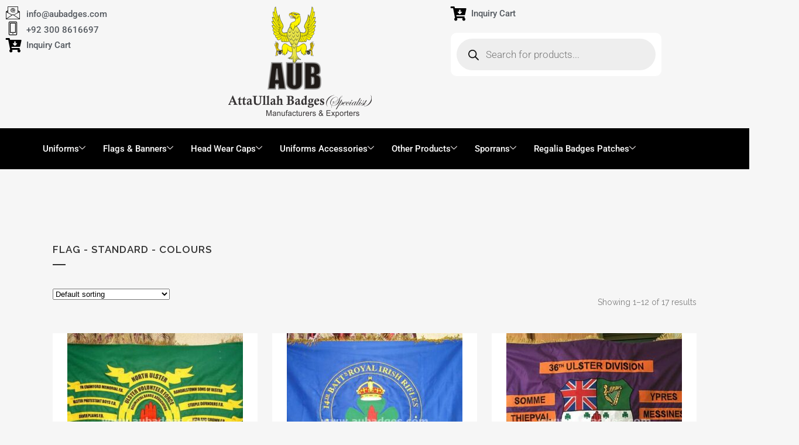

--- FILE ---
content_type: text/html; charset=UTF-8
request_url: https://marchingbandaub.com/product-tag/flag-standard-colours/
body_size: 30015
content:


<!DOCTYPE html>
<html lang="en-US">

<head><meta charset="UTF-8"><script>if(navigator.userAgent.match(/MSIE|Internet Explorer/i)||navigator.userAgent.match(/Trident\/7\..*?rv:11/i)){var href=document.location.href;if(!href.match(/[?&]nowprocket/)){if(href.indexOf("?")==-1){if(href.indexOf("#")==-1){document.location.href=href+"?nowprocket=1"}else{document.location.href=href.replace("#","?nowprocket=1#")}}else{if(href.indexOf("#")==-1){document.location.href=href+"&nowprocket=1"}else{document.location.href=href.replace("#","&nowprocket=1#")}}}}</script><script>class RocketLazyLoadScripts{constructor(){this.v="1.2.3",this.triggerEvents=["keydown","mousedown","mousemove","touchmove","touchstart","touchend","wheel"],this.userEventHandler=this._triggerListener.bind(this),this.touchStartHandler=this._onTouchStart.bind(this),this.touchMoveHandler=this._onTouchMove.bind(this),this.touchEndHandler=this._onTouchEnd.bind(this),this.clickHandler=this._onClick.bind(this),this.interceptedClicks=[],window.addEventListener("pageshow",t=>{this.persisted=t.persisted}),window.addEventListener("DOMContentLoaded",()=>{this._preconnect3rdParties()}),this.delayedScripts={normal:[],async:[],defer:[]},this.trash=[],this.allJQueries=[]}_addUserInteractionListener(t){if(document.hidden){t._triggerListener();return}this.triggerEvents.forEach(e=>window.addEventListener(e,t.userEventHandler,{passive:!0})),window.addEventListener("touchstart",t.touchStartHandler,{passive:!0}),window.addEventListener("mousedown",t.touchStartHandler),document.addEventListener("visibilitychange",t.userEventHandler)}_removeUserInteractionListener(){this.triggerEvents.forEach(t=>window.removeEventListener(t,this.userEventHandler,{passive:!0})),document.removeEventListener("visibilitychange",this.userEventHandler)}_onTouchStart(t){"HTML"!==t.target.tagName&&(window.addEventListener("touchend",this.touchEndHandler),window.addEventListener("mouseup",this.touchEndHandler),window.addEventListener("touchmove",this.touchMoveHandler,{passive:!0}),window.addEventListener("mousemove",this.touchMoveHandler),t.target.addEventListener("click",this.clickHandler),this._renameDOMAttribute(t.target,"onclick","rocket-onclick"),this._pendingClickStarted())}_onTouchMove(t){window.removeEventListener("touchend",this.touchEndHandler),window.removeEventListener("mouseup",this.touchEndHandler),window.removeEventListener("touchmove",this.touchMoveHandler,{passive:!0}),window.removeEventListener("mousemove",this.touchMoveHandler),t.target.removeEventListener("click",this.clickHandler),this._renameDOMAttribute(t.target,"rocket-onclick","onclick"),this._pendingClickFinished()}_onTouchEnd(t){window.removeEventListener("touchend",this.touchEndHandler),window.removeEventListener("mouseup",this.touchEndHandler),window.removeEventListener("touchmove",this.touchMoveHandler,{passive:!0}),window.removeEventListener("mousemove",this.touchMoveHandler)}_onClick(t){t.target.removeEventListener("click",this.clickHandler),this._renameDOMAttribute(t.target,"rocket-onclick","onclick"),this.interceptedClicks.push(t),t.preventDefault(),t.stopPropagation(),t.stopImmediatePropagation(),this._pendingClickFinished()}_replayClicks(){window.removeEventListener("touchstart",this.touchStartHandler,{passive:!0}),window.removeEventListener("mousedown",this.touchStartHandler),this.interceptedClicks.forEach(t=>{t.target.dispatchEvent(new MouseEvent("click",{view:t.view,bubbles:!0,cancelable:!0}))})}_waitForPendingClicks(){return new Promise(t=>{this._isClickPending?this._pendingClickFinished=t:t()})}_pendingClickStarted(){this._isClickPending=!0}_pendingClickFinished(){this._isClickPending=!1}_renameDOMAttribute(t,e,r){t.hasAttribute&&t.hasAttribute(e)&&(event.target.setAttribute(r,event.target.getAttribute(e)),event.target.removeAttribute(e))}_triggerListener(){this._removeUserInteractionListener(this),"loading"===document.readyState?document.addEventListener("DOMContentLoaded",this._loadEverythingNow.bind(this)):this._loadEverythingNow()}_preconnect3rdParties(){let t=[];document.querySelectorAll("script[type=rocketlazyloadscript]").forEach(e=>{if(e.hasAttribute("src")){let r=new URL(e.src).origin;r!==location.origin&&t.push({src:r,crossOrigin:e.crossOrigin||"module"===e.getAttribute("data-rocket-type")})}}),t=[...new Map(t.map(t=>[JSON.stringify(t),t])).values()],this._batchInjectResourceHints(t,"preconnect")}async _loadEverythingNow(){this.lastBreath=Date.now(),this._delayEventListeners(this),this._delayJQueryReady(this),this._handleDocumentWrite(),this._registerAllDelayedScripts(),this._preloadAllScripts(),await this._loadScriptsFromList(this.delayedScripts.normal),await this._loadScriptsFromList(this.delayedScripts.defer),await this._loadScriptsFromList(this.delayedScripts.async);try{await this._triggerDOMContentLoaded(),await this._triggerWindowLoad()}catch(t){console.error(t)}window.dispatchEvent(new Event("rocket-allScriptsLoaded")),this._waitForPendingClicks().then(()=>{this._replayClicks()}),this._emptyTrash()}_registerAllDelayedScripts(){document.querySelectorAll("script[type=rocketlazyloadscript]").forEach(t=>{t.hasAttribute("data-rocket-src")?t.hasAttribute("async")&&!1!==t.async?this.delayedScripts.async.push(t):t.hasAttribute("defer")&&!1!==t.defer||"module"===t.getAttribute("data-rocket-type")?this.delayedScripts.defer.push(t):this.delayedScripts.normal.push(t):this.delayedScripts.normal.push(t)})}async _transformScript(t){return new Promise((await this._littleBreath(),navigator.userAgent.indexOf("Firefox/")>0||""===navigator.vendor)?e=>{let r=document.createElement("script");[...t.attributes].forEach(t=>{let e=t.nodeName;"type"!==e&&("data-rocket-type"===e&&(e="type"),"data-rocket-src"===e&&(e="src"),r.setAttribute(e,t.nodeValue))}),t.text&&(r.text=t.text),r.hasAttribute("src")?(r.addEventListener("load",e),r.addEventListener("error",e)):(r.text=t.text,e());try{t.parentNode.replaceChild(r,t)}catch(i){e()}}:async e=>{function r(){t.setAttribute("data-rocket-status","failed"),e()}try{let i=t.getAttribute("data-rocket-type"),n=t.getAttribute("data-rocket-src");t.text,i?(t.type=i,t.removeAttribute("data-rocket-type")):t.removeAttribute("type"),t.addEventListener("load",function r(){t.setAttribute("data-rocket-status","executed"),e()}),t.addEventListener("error",r),n?(t.removeAttribute("data-rocket-src"),t.src=n):t.src="data:text/javascript;base64,"+window.btoa(unescape(encodeURIComponent(t.text)))}catch(s){r()}})}async _loadScriptsFromList(t){let e=t.shift();return e&&e.isConnected?(await this._transformScript(e),this._loadScriptsFromList(t)):Promise.resolve()}_preloadAllScripts(){this._batchInjectResourceHints([...this.delayedScripts.normal,...this.delayedScripts.defer,...this.delayedScripts.async],"preload")}_batchInjectResourceHints(t,e){var r=document.createDocumentFragment();t.forEach(t=>{let i=t.getAttribute&&t.getAttribute("data-rocket-src")||t.src;if(i){let n=document.createElement("link");n.href=i,n.rel=e,"preconnect"!==e&&(n.as="script"),t.getAttribute&&"module"===t.getAttribute("data-rocket-type")&&(n.crossOrigin=!0),t.crossOrigin&&(n.crossOrigin=t.crossOrigin),t.integrity&&(n.integrity=t.integrity),r.appendChild(n),this.trash.push(n)}}),document.head.appendChild(r)}_delayEventListeners(t){let e={};function r(t,r){!function t(r){!e[r]&&(e[r]={originalFunctions:{add:r.addEventListener,remove:r.removeEventListener},eventsToRewrite:[]},r.addEventListener=function(){arguments[0]=i(arguments[0]),e[r].originalFunctions.add.apply(r,arguments)},r.removeEventListener=function(){arguments[0]=i(arguments[0]),e[r].originalFunctions.remove.apply(r,arguments)});function i(t){return e[r].eventsToRewrite.indexOf(t)>=0?"rocket-"+t:t}}(t),e[t].eventsToRewrite.push(r)}function i(t,e){let r=t[e];Object.defineProperty(t,e,{get:()=>r||function(){},set(i){t["rocket"+e]=r=i}})}r(document,"DOMContentLoaded"),r(window,"DOMContentLoaded"),r(window,"load"),r(window,"pageshow"),r(document,"readystatechange"),i(document,"onreadystatechange"),i(window,"onload"),i(window,"onpageshow")}_delayJQueryReady(t){let e;function r(r){if(r&&r.fn&&!t.allJQueries.includes(r)){r.fn.ready=r.fn.init.prototype.ready=function(e){return t.domReadyFired?e.bind(document)(r):document.addEventListener("rocket-DOMContentLoaded",()=>e.bind(document)(r)),r([])};let i=r.fn.on;r.fn.on=r.fn.init.prototype.on=function(){if(this[0]===window){function t(t){return t.split(" ").map(t=>"load"===t||0===t.indexOf("load.")?"rocket-jquery-load":t).join(" ")}"string"==typeof arguments[0]||arguments[0]instanceof String?arguments[0]=t(arguments[0]):"object"==typeof arguments[0]&&Object.keys(arguments[0]).forEach(e=>{let r=arguments[0][e];delete arguments[0][e],arguments[0][t(e)]=r})}return i.apply(this,arguments),this},t.allJQueries.push(r)}e=r}r(window.jQuery),Object.defineProperty(window,"jQuery",{get:()=>e,set(t){r(t)}})}async _triggerDOMContentLoaded(){this.domReadyFired=!0,await this._littleBreath(),document.dispatchEvent(new Event("rocket-DOMContentLoaded")),await this._littleBreath(),window.dispatchEvent(new Event("rocket-DOMContentLoaded")),await this._littleBreath(),document.dispatchEvent(new Event("rocket-readystatechange")),await this._littleBreath(),document.rocketonreadystatechange&&document.rocketonreadystatechange()}async _triggerWindowLoad(){await this._littleBreath(),window.dispatchEvent(new Event("rocket-load")),await this._littleBreath(),window.rocketonload&&window.rocketonload(),await this._littleBreath(),this.allJQueries.forEach(t=>t(window).trigger("rocket-jquery-load")),await this._littleBreath();let t=new Event("rocket-pageshow");t.persisted=this.persisted,window.dispatchEvent(t),await this._littleBreath(),window.rocketonpageshow&&window.rocketonpageshow({persisted:this.persisted})}_handleDocumentWrite(){let t=new Map;document.write=document.writeln=function(e){let r=document.currentScript;r||console.error("WPRocket unable to document.write this: "+e);let i=document.createRange(),n=r.parentElement,s=t.get(r);void 0===s&&(s=r.nextSibling,t.set(r,s));let a=document.createDocumentFragment();i.setStart(a,0),a.appendChild(i.createContextualFragment(e)),n.insertBefore(a,s)}}async _littleBreath(){Date.now()-this.lastBreath>45&&(await this._requestAnimFrame(),this.lastBreath=Date.now())}async _requestAnimFrame(){return document.hidden?new Promise(t=>setTimeout(t)):new Promise(t=>requestAnimationFrame(t))}_emptyTrash(){this.trash.forEach(t=>t.remove())}static run(){let t=new RocketLazyLoadScripts;t._addUserInteractionListener(t)}}RocketLazyLoadScripts.run();</script>
	
	<meta name="viewport" content="width=device-width, initial-scale=1.0" />
		<meta name='robots' content='index, follow, max-image-preview:large, max-snippet:-1, max-video-preview:-1' />

	<!-- This site is optimized with the Yoast SEO plugin v26.8 - https://yoast.com/product/yoast-seo-wordpress/ -->
	<title>Flag - Standard - colours Archives - AUBadges – Marching Band Uniforms, Badges &amp; Accessories</title><link rel="stylesheet" href="https://marchingbandaub.com/wp-content/cache/min/1/41b80dd1c487f992c8cc13d7666f6638.css" media="all" data-minify="1" />
	<link rel="canonical" href="https://marchingbandaub.com/product-tag/flag-standard-colours/" />
	<link rel="next" href="https://marchingbandaub.com/product-tag/flag-standard-colours/page/2/" />
	<meta property="og:locale" content="en_US" />
	<meta property="og:type" content="article" />
	<meta property="og:title" content="Flag - Standard - colours Archives - AUBadges – Marching Band Uniforms, Badges &amp; Accessories" />
	<meta property="og:url" content="https://marchingbandaub.com/product-tag/flag-standard-colours/" />
	<meta property="og:site_name" content="AUBadges – Marching Band Uniforms, Badges &amp; Accessories" />
	<meta name="twitter:card" content="summary_large_image" />
	<script type="application/ld+json" class="yoast-schema-graph">{"@context":"https://schema.org","@graph":[{"@type":"CollectionPage","@id":"https://marchingbandaub.com/product-tag/flag-standard-colours/","url":"https://marchingbandaub.com/product-tag/flag-standard-colours/","name":"Flag - Standard - colours Archives - AUBadges – Marching Band Uniforms, Badges &amp; Accessories","isPartOf":{"@id":"https://marchingbandaub.com/#website"},"primaryImageOfPage":{"@id":"https://marchingbandaub.com/product-tag/flag-standard-colours/#primaryimage"},"image":{"@id":"https://marchingbandaub.com/product-tag/flag-standard-colours/#primaryimage"},"thumbnailUrl":"https://marchingbandaub.com/wp-content/uploads/2022/02/Flag-Standard-Colors-7.jpg","breadcrumb":{"@id":"https://marchingbandaub.com/product-tag/flag-standard-colours/#breadcrumb"},"inLanguage":"en-US"},{"@type":"ImageObject","inLanguage":"en-US","@id":"https://marchingbandaub.com/product-tag/flag-standard-colours/#primaryimage","url":"https://marchingbandaub.com/wp-content/uploads/2022/02/Flag-Standard-Colors-7.jpg","contentUrl":"https://marchingbandaub.com/wp-content/uploads/2022/02/Flag-Standard-Colors-7.jpg","width":600,"height":503},{"@type":"BreadcrumbList","@id":"https://marchingbandaub.com/product-tag/flag-standard-colours/#breadcrumb","itemListElement":[{"@type":"ListItem","position":1,"name":"Home","item":"https://marchingbandaub.com/"},{"@type":"ListItem","position":2,"name":"Flag - Standard - colours"}]},{"@type":"WebSite","@id":"https://marchingbandaub.com/#website","url":"https://marchingbandaub.com/","name":"AUBadges – Marching Band Uniforms, Badges &amp; Accessories","description":"“AttaUllah Badges is a leading manufacturer and exporter of high-quality badges, regalia, marching band uniforms, Tunic, Trousers, Shirts, Hats, shoulder cords, flags, caps, patches and uniform accessories — custom-made and shipped worldwide.”","publisher":{"@id":"https://marchingbandaub.com/#organization"},"potentialAction":[{"@type":"SearchAction","target":{"@type":"EntryPoint","urlTemplate":"https://marchingbandaub.com/?s={search_term_string}"},"query-input":{"@type":"PropertyValueSpecification","valueRequired":true,"valueName":"search_term_string"}}],"inLanguage":"en-US"},{"@type":"Organization","@id":"https://marchingbandaub.com/#organization","name":"AUBadges – Marching Band Uniforms, Badges &amp; Accessories","url":"https://marchingbandaub.com/","logo":{"@type":"ImageObject","inLanguage":"en-US","@id":"https://marchingbandaub.com/#/schema/logo/image/","url":"https://marchingbandaub.com/wp-content/uploads/2021/12/AUB-copy3.jpg","contentUrl":"https://marchingbandaub.com/wp-content/uploads/2021/12/AUB-copy3.jpg","width":75,"height":99,"caption":"AUBadges – Marching Band Uniforms, Badges &amp; Accessories"},"image":{"@id":"https://marchingbandaub.com/#/schema/logo/image/"}}]}</script>
	<!-- / Yoast SEO plugin. -->


<link rel='dns-prefetch' href='//cdnjs.cloudflare.com' />
<link rel='dns-prefetch' href='//maxcdn.bootstrapcdn.com' />
<link rel='dns-prefetch' href='//fonts.googleapis.com' />
<link rel="alternate" type="application/rss+xml" title="AUBadges – Marching Band Uniforms, Badges &amp; Accessories &raquo; Feed" href="https://marchingbandaub.com/feed/" />
<link rel="alternate" type="application/rss+xml" title="AUBadges – Marching Band Uniforms, Badges &amp; Accessories &raquo; Comments Feed" href="https://marchingbandaub.com/comments/feed/" />
<link rel="alternate" type="application/rss+xml" title="AUBadges – Marching Band Uniforms, Badges &amp; Accessories &raquo; Flag - Standard - colours Tag Feed" href="https://marchingbandaub.com/product-tag/flag-standard-colours/feed/" />
<style id='wp-img-auto-sizes-contain-inline-css' type='text/css'>
img:is([sizes=auto i],[sizes^="auto," i]){contain-intrinsic-size:3000px 1500px}
/*# sourceURL=wp-img-auto-sizes-contain-inline-css */
</style>

<link rel='stylesheet' id='elementor-post-32-css' href='https://marchingbandaub.com/wp-content/uploads/elementor/css/post-32.css?ver=1768918022' type='text/css' media='all' />
<link rel='stylesheet' id='elementor-post-68-css' href='https://marchingbandaub.com/wp-content/uploads/elementor/css/post-68.css?ver=1768918022' type='text/css' media='all' />
<link rel='stylesheet' id='sbi_styles-css' href='https://marchingbandaub.com/wp-content/plugins/instagram-feed/css/sbi-styles.min.css?ver=6.10.0' type='text/css' media='all' />

<style id='wp-emoji-styles-inline-css' type='text/css'>

	img.wp-smiley, img.emoji {
		display: inline !important;
		border: none !important;
		box-shadow: none !important;
		height: 1em !important;
		width: 1em !important;
		margin: 0 0.07em !important;
		vertical-align: -0.1em !important;
		background: none !important;
		padding: 0 !important;
	}
/*# sourceURL=wp-emoji-styles-inline-css */
</style>

<style id='classic-theme-styles-inline-css' type='text/css'>
/*! This file is auto-generated */
.wp-block-button__link{color:#fff;background-color:#32373c;border-radius:9999px;box-shadow:none;text-decoration:none;padding:calc(.667em + 2px) calc(1.333em + 2px);font-size:1.125em}.wp-block-file__button{background:#32373c;color:#fff;text-decoration:none}
/*# sourceURL=/wp-includes/css/classic-themes.min.css */
</style>
<style id='global-styles-inline-css' type='text/css'>
:root{--wp--preset--aspect-ratio--square: 1;--wp--preset--aspect-ratio--4-3: 4/3;--wp--preset--aspect-ratio--3-4: 3/4;--wp--preset--aspect-ratio--3-2: 3/2;--wp--preset--aspect-ratio--2-3: 2/3;--wp--preset--aspect-ratio--16-9: 16/9;--wp--preset--aspect-ratio--9-16: 9/16;--wp--preset--color--black: #000000;--wp--preset--color--cyan-bluish-gray: #abb8c3;--wp--preset--color--white: #ffffff;--wp--preset--color--pale-pink: #f78da7;--wp--preset--color--vivid-red: #cf2e2e;--wp--preset--color--luminous-vivid-orange: #ff6900;--wp--preset--color--luminous-vivid-amber: #fcb900;--wp--preset--color--light-green-cyan: #7bdcb5;--wp--preset--color--vivid-green-cyan: #00d084;--wp--preset--color--pale-cyan-blue: #8ed1fc;--wp--preset--color--vivid-cyan-blue: #0693e3;--wp--preset--color--vivid-purple: #9b51e0;--wp--preset--gradient--vivid-cyan-blue-to-vivid-purple: linear-gradient(135deg,rgb(6,147,227) 0%,rgb(155,81,224) 100%);--wp--preset--gradient--light-green-cyan-to-vivid-green-cyan: linear-gradient(135deg,rgb(122,220,180) 0%,rgb(0,208,130) 100%);--wp--preset--gradient--luminous-vivid-amber-to-luminous-vivid-orange: linear-gradient(135deg,rgb(252,185,0) 0%,rgb(255,105,0) 100%);--wp--preset--gradient--luminous-vivid-orange-to-vivid-red: linear-gradient(135deg,rgb(255,105,0) 0%,rgb(207,46,46) 100%);--wp--preset--gradient--very-light-gray-to-cyan-bluish-gray: linear-gradient(135deg,rgb(238,238,238) 0%,rgb(169,184,195) 100%);--wp--preset--gradient--cool-to-warm-spectrum: linear-gradient(135deg,rgb(74,234,220) 0%,rgb(151,120,209) 20%,rgb(207,42,186) 40%,rgb(238,44,130) 60%,rgb(251,105,98) 80%,rgb(254,248,76) 100%);--wp--preset--gradient--blush-light-purple: linear-gradient(135deg,rgb(255,206,236) 0%,rgb(152,150,240) 100%);--wp--preset--gradient--blush-bordeaux: linear-gradient(135deg,rgb(254,205,165) 0%,rgb(254,45,45) 50%,rgb(107,0,62) 100%);--wp--preset--gradient--luminous-dusk: linear-gradient(135deg,rgb(255,203,112) 0%,rgb(199,81,192) 50%,rgb(65,88,208) 100%);--wp--preset--gradient--pale-ocean: linear-gradient(135deg,rgb(255,245,203) 0%,rgb(182,227,212) 50%,rgb(51,167,181) 100%);--wp--preset--gradient--electric-grass: linear-gradient(135deg,rgb(202,248,128) 0%,rgb(113,206,126) 100%);--wp--preset--gradient--midnight: linear-gradient(135deg,rgb(2,3,129) 0%,rgb(40,116,252) 100%);--wp--preset--font-size--small: 13px;--wp--preset--font-size--medium: 20px;--wp--preset--font-size--large: 36px;--wp--preset--font-size--x-large: 42px;--wp--preset--spacing--20: 0.44rem;--wp--preset--spacing--30: 0.67rem;--wp--preset--spacing--40: 1rem;--wp--preset--spacing--50: 1.5rem;--wp--preset--spacing--60: 2.25rem;--wp--preset--spacing--70: 3.38rem;--wp--preset--spacing--80: 5.06rem;--wp--preset--shadow--natural: 6px 6px 9px rgba(0, 0, 0, 0.2);--wp--preset--shadow--deep: 12px 12px 50px rgba(0, 0, 0, 0.4);--wp--preset--shadow--sharp: 6px 6px 0px rgba(0, 0, 0, 0.2);--wp--preset--shadow--outlined: 6px 6px 0px -3px rgb(255, 255, 255), 6px 6px rgb(0, 0, 0);--wp--preset--shadow--crisp: 6px 6px 0px rgb(0, 0, 0);}:where(.is-layout-flex){gap: 0.5em;}:where(.is-layout-grid){gap: 0.5em;}body .is-layout-flex{display: flex;}.is-layout-flex{flex-wrap: wrap;align-items: center;}.is-layout-flex > :is(*, div){margin: 0;}body .is-layout-grid{display: grid;}.is-layout-grid > :is(*, div){margin: 0;}:where(.wp-block-columns.is-layout-flex){gap: 2em;}:where(.wp-block-columns.is-layout-grid){gap: 2em;}:where(.wp-block-post-template.is-layout-flex){gap: 1.25em;}:where(.wp-block-post-template.is-layout-grid){gap: 1.25em;}.has-black-color{color: var(--wp--preset--color--black) !important;}.has-cyan-bluish-gray-color{color: var(--wp--preset--color--cyan-bluish-gray) !important;}.has-white-color{color: var(--wp--preset--color--white) !important;}.has-pale-pink-color{color: var(--wp--preset--color--pale-pink) !important;}.has-vivid-red-color{color: var(--wp--preset--color--vivid-red) !important;}.has-luminous-vivid-orange-color{color: var(--wp--preset--color--luminous-vivid-orange) !important;}.has-luminous-vivid-amber-color{color: var(--wp--preset--color--luminous-vivid-amber) !important;}.has-light-green-cyan-color{color: var(--wp--preset--color--light-green-cyan) !important;}.has-vivid-green-cyan-color{color: var(--wp--preset--color--vivid-green-cyan) !important;}.has-pale-cyan-blue-color{color: var(--wp--preset--color--pale-cyan-blue) !important;}.has-vivid-cyan-blue-color{color: var(--wp--preset--color--vivid-cyan-blue) !important;}.has-vivid-purple-color{color: var(--wp--preset--color--vivid-purple) !important;}.has-black-background-color{background-color: var(--wp--preset--color--black) !important;}.has-cyan-bluish-gray-background-color{background-color: var(--wp--preset--color--cyan-bluish-gray) !important;}.has-white-background-color{background-color: var(--wp--preset--color--white) !important;}.has-pale-pink-background-color{background-color: var(--wp--preset--color--pale-pink) !important;}.has-vivid-red-background-color{background-color: var(--wp--preset--color--vivid-red) !important;}.has-luminous-vivid-orange-background-color{background-color: var(--wp--preset--color--luminous-vivid-orange) !important;}.has-luminous-vivid-amber-background-color{background-color: var(--wp--preset--color--luminous-vivid-amber) !important;}.has-light-green-cyan-background-color{background-color: var(--wp--preset--color--light-green-cyan) !important;}.has-vivid-green-cyan-background-color{background-color: var(--wp--preset--color--vivid-green-cyan) !important;}.has-pale-cyan-blue-background-color{background-color: var(--wp--preset--color--pale-cyan-blue) !important;}.has-vivid-cyan-blue-background-color{background-color: var(--wp--preset--color--vivid-cyan-blue) !important;}.has-vivid-purple-background-color{background-color: var(--wp--preset--color--vivid-purple) !important;}.has-black-border-color{border-color: var(--wp--preset--color--black) !important;}.has-cyan-bluish-gray-border-color{border-color: var(--wp--preset--color--cyan-bluish-gray) !important;}.has-white-border-color{border-color: var(--wp--preset--color--white) !important;}.has-pale-pink-border-color{border-color: var(--wp--preset--color--pale-pink) !important;}.has-vivid-red-border-color{border-color: var(--wp--preset--color--vivid-red) !important;}.has-luminous-vivid-orange-border-color{border-color: var(--wp--preset--color--luminous-vivid-orange) !important;}.has-luminous-vivid-amber-border-color{border-color: var(--wp--preset--color--luminous-vivid-amber) !important;}.has-light-green-cyan-border-color{border-color: var(--wp--preset--color--light-green-cyan) !important;}.has-vivid-green-cyan-border-color{border-color: var(--wp--preset--color--vivid-green-cyan) !important;}.has-pale-cyan-blue-border-color{border-color: var(--wp--preset--color--pale-cyan-blue) !important;}.has-vivid-cyan-blue-border-color{border-color: var(--wp--preset--color--vivid-cyan-blue) !important;}.has-vivid-purple-border-color{border-color: var(--wp--preset--color--vivid-purple) !important;}.has-vivid-cyan-blue-to-vivid-purple-gradient-background{background: var(--wp--preset--gradient--vivid-cyan-blue-to-vivid-purple) !important;}.has-light-green-cyan-to-vivid-green-cyan-gradient-background{background: var(--wp--preset--gradient--light-green-cyan-to-vivid-green-cyan) !important;}.has-luminous-vivid-amber-to-luminous-vivid-orange-gradient-background{background: var(--wp--preset--gradient--luminous-vivid-amber-to-luminous-vivid-orange) !important;}.has-luminous-vivid-orange-to-vivid-red-gradient-background{background: var(--wp--preset--gradient--luminous-vivid-orange-to-vivid-red) !important;}.has-very-light-gray-to-cyan-bluish-gray-gradient-background{background: var(--wp--preset--gradient--very-light-gray-to-cyan-bluish-gray) !important;}.has-cool-to-warm-spectrum-gradient-background{background: var(--wp--preset--gradient--cool-to-warm-spectrum) !important;}.has-blush-light-purple-gradient-background{background: var(--wp--preset--gradient--blush-light-purple) !important;}.has-blush-bordeaux-gradient-background{background: var(--wp--preset--gradient--blush-bordeaux) !important;}.has-luminous-dusk-gradient-background{background: var(--wp--preset--gradient--luminous-dusk) !important;}.has-pale-ocean-gradient-background{background: var(--wp--preset--gradient--pale-ocean) !important;}.has-electric-grass-gradient-background{background: var(--wp--preset--gradient--electric-grass) !important;}.has-midnight-gradient-background{background: var(--wp--preset--gradient--midnight) !important;}.has-small-font-size{font-size: var(--wp--preset--font-size--small) !important;}.has-medium-font-size{font-size: var(--wp--preset--font-size--medium) !important;}.has-large-font-size{font-size: var(--wp--preset--font-size--large) !important;}.has-x-large-font-size{font-size: var(--wp--preset--font-size--x-large) !important;}
:where(.wp-block-post-template.is-layout-flex){gap: 1.25em;}:where(.wp-block-post-template.is-layout-grid){gap: 1.25em;}
:where(.wp-block-term-template.is-layout-flex){gap: 1.25em;}:where(.wp-block-term-template.is-layout-grid){gap: 1.25em;}
:where(.wp-block-columns.is-layout-flex){gap: 2em;}:where(.wp-block-columns.is-layout-grid){gap: 2em;}
:root :where(.wp-block-pullquote){font-size: 1.5em;line-height: 1.6;}
/*# sourceURL=global-styles-inline-css */
</style>

<style id='rs-plugin-settings-inline-css' type='text/css'>
#rs-demo-id {}
/*# sourceURL=rs-plugin-settings-inline-css */
</style>
<style id='woocommerce-inline-inline-css' type='text/css'>
.woocommerce form .form-row .required { visibility: visible; }
/*# sourceURL=woocommerce-inline-inline-css */
</style>
<link rel='stylesheet' id='cff-css' href='https://marchingbandaub.com/wp-content/plugins/custom-facebook-feed/assets/css/cff-style.min.css?ver=4.3.4' type='text/css' media='all' />















<style id='bridge-stylesheet-inline-css' type='text/css'>
   .archive.disabled_footer_top .footer_top_holder, .archive.disabled_footer_bottom .footer_bottom_holder { display: none;}


/*# sourceURL=bridge-stylesheet-inline-css */
</style>






<link rel='stylesheet' id='bridge-style-handle-google-fonts-css' href='https://fonts.googleapis.com/css?family=Raleway%3A100%2C200%2C300%2C400%2C500%2C600%2C700%2C800%2C900%2C100italic%2C300italic%2C400italic%2C700italic&#038;subset=latin%2Clatin-ext&#038;ver=1.0.0' type='text/css' media='all' />



<style id='rocket-lazyload-inline-css' type='text/css'>
.rll-youtube-player{position:relative;padding-bottom:56.23%;height:0;overflow:hidden;max-width:100%;}.rll-youtube-player:focus-within{outline: 2px solid currentColor;outline-offset: 5px;}.rll-youtube-player iframe{position:absolute;top:0;left:0;width:100%;height:100%;z-index:100;background:0 0}.rll-youtube-player img{bottom:0;display:block;left:0;margin:auto;max-width:100%;width:100%;position:absolute;right:0;top:0;border:none;height:auto;-webkit-transition:.4s all;-moz-transition:.4s all;transition:.4s all}.rll-youtube-player img:hover{-webkit-filter:brightness(75%)}.rll-youtube-player .play{height:100%;width:100%;left:0;top:0;position:absolute;background:url(https://marchingbandaub.com/wp-content/plugins/wp-rocket/assets/img/youtube.png) no-repeat center;background-color: transparent !important;cursor:pointer;border:none;}
/*# sourceURL=rocket-lazyload-inline-css */
</style>






<script type="rocketlazyloadscript" data-rocket-type="text/javascript" data-rocket-src="https://marchingbandaub.com/wp-content/themes/bridge/js/plugins/ScrollToPlugin.min.js?ver=6.9" id="ScrollToPlugin-js" defer></script>
<script type="text/javascript" src="https://marchingbandaub.com/wp-includes/js/jquery/jquery.min.js?ver=3.7.1" id="jquery-core-js" defer></script>
<script type="text/javascript" src="https://marchingbandaub.com/wp-includes/js/jquery/jquery-migrate.min.js?ver=3.4.1" id="jquery-migrate-js" defer></script>
<script type="text/javascript" id="layerslider-utils-js-extra">
/* <![CDATA[ */
var LS_Meta = {"v":"6.11.8","fixGSAP":"1"};
//# sourceURL=layerslider-utils-js-extra
/* ]]> */
</script>
<script type="rocketlazyloadscript" data-minify="1" data-rocket-type="text/javascript" data-rocket-src="https://marchingbandaub.com/wp-content/cache/min/1/wp-content/plugins/LayerSlider/assets/static/layerslider/js/layerslider.utils.js?ver=1685569372" id="layerslider-utils-js" defer></script>
<script type="rocketlazyloadscript" data-minify="1" data-rocket-type="text/javascript" data-rocket-src="https://marchingbandaub.com/wp-content/cache/min/1/wp-content/plugins/LayerSlider/assets/static/layerslider/js/layerslider.kreaturamedia.jquery.js?ver=1685569372" id="layerslider-js" defer></script>
<script type="rocketlazyloadscript" data-minify="1" data-rocket-type="text/javascript" data-rocket-src="https://marchingbandaub.com/wp-content/cache/min/1/wp-content/plugins/LayerSlider/assets/static/layerslider/js/layerslider.transitions.js?ver=1685569372" id="layerslider-transitions-js" defer></script>
<script type="rocketlazyloadscript" data-rocket-type="text/javascript" data-rocket-src="https://marchingbandaub.com/wp-content/plugins/revslider/public/assets/js/rbtools.min.js?ver=6.4.8" id="tp-tools-js" defer></script>
<script type="rocketlazyloadscript" data-rocket-type="text/javascript" data-rocket-src="https://marchingbandaub.com/wp-content/plugins/revslider/public/assets/js/rs6.min.js?ver=6.4.11" id="revmin-js" defer></script>
<script type="rocketlazyloadscript" data-rocket-type="text/javascript" data-rocket-src="https://marchingbandaub.com/wp-content/plugins/woocommerce/assets/js/jquery-blockui/jquery.blockUI.min.js?ver=2.7.0-wc.10.4.3" id="wc-jquery-blockui-js" defer="defer" data-wp-strategy="defer"></script>
<script type="text/javascript" id="wc-add-to-cart-js-extra">
/* <![CDATA[ */
var wc_add_to_cart_params = {"ajax_url":"/wp-admin/admin-ajax.php","wc_ajax_url":"/?wc-ajax=%%endpoint%%","i18n_view_cart":"View cart","cart_url":"https://marchingbandaub.com","is_cart":"","cart_redirect_after_add":"no"};
//# sourceURL=wc-add-to-cart-js-extra
/* ]]> */
</script>
<script type="rocketlazyloadscript" data-rocket-type="text/javascript" data-rocket-src="https://marchingbandaub.com/wp-content/plugins/woocommerce/assets/js/frontend/add-to-cart.min.js?ver=10.4.3" id="wc-add-to-cart-js" defer="defer" data-wp-strategy="defer"></script>
<script type="rocketlazyloadscript" data-rocket-type="text/javascript" data-rocket-src="https://marchingbandaub.com/wp-content/plugins/woocommerce/assets/js/js-cookie/js.cookie.min.js?ver=2.1.4-wc.10.4.3" id="wc-js-cookie-js" defer="defer" data-wp-strategy="defer"></script>
<script type="text/javascript" id="woocommerce-js-extra">
/* <![CDATA[ */
var woocommerce_params = {"ajax_url":"/wp-admin/admin-ajax.php","wc_ajax_url":"/?wc-ajax=%%endpoint%%","i18n_password_show":"Show password","i18n_password_hide":"Hide password"};
//# sourceURL=woocommerce-js-extra
/* ]]> */
</script>
<script type="rocketlazyloadscript" data-rocket-type="text/javascript" data-rocket-src="https://marchingbandaub.com/wp-content/plugins/woocommerce/assets/js/frontend/woocommerce.min.js?ver=10.4.3" id="woocommerce-js" defer="defer" data-wp-strategy="defer"></script>
<script type="rocketlazyloadscript" data-rocket-type="text/javascript" data-rocket-src="https://marchingbandaub.com/wp-content/plugins/woocommerce/assets/js/flexslider/jquery.flexslider.min.js?ver=2.7.2-wc.10.4.3" id="wc-flexslider-js" defer="defer" data-wp-strategy="defer"></script>
<script type="rocketlazyloadscript" data-rocket-type="text/javascript" data-rocket-src="https://marchingbandaub.com/wp-content/plugins/woocommerce/assets/js/select2/select2.full.min.js?ver=4.0.3-wc.10.4.3" id="wc-select2-js" defer="defer" data-wp-strategy="defer"></script>
<meta name="generator" content="Powered by LayerSlider 6.11.8 - Multi-Purpose, Responsive, Parallax, Mobile-Friendly Slider Plugin for WordPress." />
<!-- LayerSlider updates and docs at: https://layerslider.kreaturamedia.com -->
<link rel="https://api.w.org/" href="https://marchingbandaub.com/wp-json/" /><link rel="alternate" title="JSON" type="application/json" href="https://marchingbandaub.com/wp-json/wp/v2/product_tag/212" /><link rel="EditURI" type="application/rsd+xml" title="RSD" href="https://marchingbandaub.com/xmlrpc.php?rsd" />
<meta name="generator" content="WordPress 6.9" />
<meta name="generator" content="WooCommerce 10.4.3" />
		<style>
			.dgwt-wcas-ico-magnifier,.dgwt-wcas-ico-magnifier-handler{max-width:20px}.dgwt-wcas-search-wrapp{max-width:600px}		</style>
			<noscript><style>.woocommerce-product-gallery{ opacity: 1 !important; }</style></noscript>
	<meta name="generator" content="Elementor 3.34.2; features: additional_custom_breakpoints; settings: css_print_method-external, google_font-enabled, font_display-auto">

<!-- Meta Pixel Code -->
<script type="rocketlazyloadscript" data-rocket-type='text/javascript'>
!function(f,b,e,v,n,t,s){if(f.fbq)return;n=f.fbq=function(){n.callMethod?
n.callMethod.apply(n,arguments):n.queue.push(arguments)};if(!f._fbq)f._fbq=n;
n.push=n;n.loaded=!0;n.version='2.0';n.queue=[];t=b.createElement(e);t.async=!0;
t.src=v;s=b.getElementsByTagName(e)[0];s.parentNode.insertBefore(t,s)}(window,
document,'script','https://connect.facebook.net/en_US/fbevents.js?v=next');
</script>
<!-- End Meta Pixel Code -->

      <script type="rocketlazyloadscript" data-rocket-type='text/javascript'>
        var url = window.location.origin + '?ob=open-bridge';
        fbq('set', 'openbridge', '1475381196203354', url);
      </script>
    <script type="rocketlazyloadscript" data-rocket-type='text/javascript'>fbq('init', '1475381196203354', {}, {
    "agent": "wordpress-6.9-3.0.16"
})</script><script type="rocketlazyloadscript" data-rocket-type='text/javascript'>
    fbq('track', 'PageView', []);
  </script>
<!-- Meta Pixel Code -->
<noscript>
<img height="1" width="1" style="display:none" alt="fbpx"
src="https://www.facebook.com/tr?id=1475381196203354&ev=PageView&noscript=1" />
</noscript>
<!-- End Meta Pixel Code -->
			<style>
				.e-con.e-parent:nth-of-type(n+4):not(.e-lazyloaded):not(.e-no-lazyload),
				.e-con.e-parent:nth-of-type(n+4):not(.e-lazyloaded):not(.e-no-lazyload) * {
					background-image: none !important;
				}
				@media screen and (max-height: 1024px) {
					.e-con.e-parent:nth-of-type(n+3):not(.e-lazyloaded):not(.e-no-lazyload),
					.e-con.e-parent:nth-of-type(n+3):not(.e-lazyloaded):not(.e-no-lazyload) * {
						background-image: none !important;
					}
				}
				@media screen and (max-height: 640px) {
					.e-con.e-parent:nth-of-type(n+2):not(.e-lazyloaded):not(.e-no-lazyload),
					.e-con.e-parent:nth-of-type(n+2):not(.e-lazyloaded):not(.e-no-lazyload) * {
						background-image: none !important;
					}
				}
			</style>
			<meta name="generator" content="Powered by Slider Revolution 6.4.11 - responsive, Mobile-Friendly Slider Plugin for WordPress with comfortable drag and drop interface." />
<link rel="icon" href="https://marchingbandaub.com/wp-content/uploads/2021/12/ATTA-ULLAH-LOGO-icon.png" sizes="32x32" />
<link rel="icon" href="https://marchingbandaub.com/wp-content/uploads/2021/12/ATTA-ULLAH-LOGO-icon.png" sizes="192x192" />
<link rel="apple-touch-icon" href="https://marchingbandaub.com/wp-content/uploads/2021/12/ATTA-ULLAH-LOGO-icon.png" />
<meta name="msapplication-TileImage" content="https://marchingbandaub.com/wp-content/uploads/2021/12/ATTA-ULLAH-LOGO-icon.png" />
<script type="rocketlazyloadscript" data-rocket-type="text/javascript">function setREVStartSize(e){
			//window.requestAnimationFrame(function() {				 
				window.RSIW = window.RSIW===undefined ? window.innerWidth : window.RSIW;	
				window.RSIH = window.RSIH===undefined ? window.innerHeight : window.RSIH;	
				try {								
					var pw = document.getElementById(e.c).parentNode.offsetWidth,
						newh;
					pw = pw===0 || isNaN(pw) ? window.RSIW : pw;
					e.tabw = e.tabw===undefined ? 0 : parseInt(e.tabw);
					e.thumbw = e.thumbw===undefined ? 0 : parseInt(e.thumbw);
					e.tabh = e.tabh===undefined ? 0 : parseInt(e.tabh);
					e.thumbh = e.thumbh===undefined ? 0 : parseInt(e.thumbh);
					e.tabhide = e.tabhide===undefined ? 0 : parseInt(e.tabhide);
					e.thumbhide = e.thumbhide===undefined ? 0 : parseInt(e.thumbhide);
					e.mh = e.mh===undefined || e.mh=="" || e.mh==="auto" ? 0 : parseInt(e.mh,0);		
					if(e.layout==="fullscreen" || e.l==="fullscreen") 						
						newh = Math.max(e.mh,window.RSIH);					
					else{					
						e.gw = Array.isArray(e.gw) ? e.gw : [e.gw];
						for (var i in e.rl) if (e.gw[i]===undefined || e.gw[i]===0) e.gw[i] = e.gw[i-1];					
						e.gh = e.el===undefined || e.el==="" || (Array.isArray(e.el) && e.el.length==0)? e.gh : e.el;
						e.gh = Array.isArray(e.gh) ? e.gh : [e.gh];
						for (var i in e.rl) if (e.gh[i]===undefined || e.gh[i]===0) e.gh[i] = e.gh[i-1];
											
						var nl = new Array(e.rl.length),
							ix = 0,						
							sl;					
						e.tabw = e.tabhide>=pw ? 0 : e.tabw;
						e.thumbw = e.thumbhide>=pw ? 0 : e.thumbw;
						e.tabh = e.tabhide>=pw ? 0 : e.tabh;
						e.thumbh = e.thumbhide>=pw ? 0 : e.thumbh;					
						for (var i in e.rl) nl[i] = e.rl[i]<window.RSIW ? 0 : e.rl[i];
						sl = nl[0];									
						for (var i in nl) if (sl>nl[i] && nl[i]>0) { sl = nl[i]; ix=i;}															
						var m = pw>(e.gw[ix]+e.tabw+e.thumbw) ? 1 : (pw-(e.tabw+e.thumbw)) / (e.gw[ix]);					
						newh =  (e.gh[ix] * m) + (e.tabh + e.thumbh);
					}				
					if(window.rs_init_css===undefined) window.rs_init_css = document.head.appendChild(document.createElement("style"));					
					document.getElementById(e.c).height = newh+"px";
					window.rs_init_css.innerHTML += "#"+e.c+"_wrapper { height: "+newh+"px }";				
				} catch(e){
					console.log("Failure at Presize of Slider:" + e)
				}					   
			//});
		  };</script>
<noscript><style id="rocket-lazyload-nojs-css">.rll-youtube-player, [data-lazy-src]{display:none !important;}</style></noscript></head>

<body class="archive tax-product_tag term-flag-standard-colours term-212 wp-custom-logo wp-theme-bridge theme-bridge bridge-core-2.9.6 woocommerce woocommerce-page woocommerce-no-js  side_area_uncovered_from_content columns-3 qode-theme-ver-28.0 qode-theme-bridge disabled_footer_top disabled_footer_bottom qode_header_in_grid elementor-default elementor-kit-5">

	
			<a class="skip-link screen-reader-text" href="#content">
			Skip to content		</a>
	
	
	<div class="ekit-template-content-markup ekit-template-content-header ekit-template-content-theme-support">
				<div data-elementor-type="wp-post" data-elementor-id="32" class="elementor elementor-32">
						<section class="elementor-section elementor-top-section elementor-element elementor-element-13c46a5 elementor-section-boxed elementor-section-height-default elementor-section-height-default parallax_section_no qode_elementor_container_no" data-id="13c46a5" data-element_type="section">
						<div class="elementor-container elementor-column-gap-default">
					<div class="elementor-column elementor-col-33 elementor-top-column elementor-element elementor-element-ab2b9d0" data-id="ab2b9d0" data-element_type="column">
			<div class="elementor-widget-wrap elementor-element-populated">
						<div class="elementor-element elementor-element-48a4398 elementor-align-start elementor-icon-list--layout-traditional elementor-list-item-link-full_width elementor-widget elementor-widget-icon-list" data-id="48a4398" data-element_type="widget" data-widget_type="icon-list.default">
				<div class="elementor-widget-container">
							<ul class="elementor-icon-list-items">
							<li class="elementor-icon-list-item">
											<span class="elementor-icon-list-icon">
							<i aria-hidden="true" class="icon icon-email"></i>						</span>
										<span class="elementor-icon-list-text"><a href="/cdn-cgi/l/email-protection" class="__cf_email__" data-cfemail="80e9eee6efc0e1f5e2e1e4e7e5f3aee3efed">[email&#160;protected]</a></span>
									</li>
								<li class="elementor-icon-list-item">
											<span class="elementor-icon-list-icon">
							<i aria-hidden="true" class="icon icon-smartphone"></i>						</span>
										<span class="elementor-icon-list-text">+92 300 8616697</span>
									</li>
								<li class="elementor-icon-list-item">
											<a href="https://marchingbandaub.com/contact-us/">

												<span class="elementor-icon-list-icon">
							<i aria-hidden="true" class="fas fa-cart-arrow-down"></i>						</span>
										<span class="elementor-icon-list-text">Inquiry Cart</span>
											</a>
									</li>
						</ul>
						</div>
				</div>
					</div>
		</div>
				<div class="elementor-column elementor-col-33 elementor-top-column elementor-element elementor-element-dceebc9" data-id="dceebc9" data-element_type="column">
			<div class="elementor-widget-wrap elementor-element-populated">
						<div class="elementor-element elementor-element-9730b47 elementor-widget elementor-widget-image" data-id="9730b47" data-element_type="widget" data-widget_type="image.default">
				<div class="elementor-widget-container">
															<img width="245" height="191" src="data:image/svg+xml,%3Csvg%20xmlns='http://www.w3.org/2000/svg'%20viewBox='0%200%20245%20191'%3E%3C/svg%3E" class="attachment-medium size-medium wp-image-9810" alt="" data-lazy-src="https://marchingbandaub.com/wp-content/uploads/2021/12/AUB-2022.png" /><noscript><img width="245" height="191" src="https://marchingbandaub.com/wp-content/uploads/2021/12/AUB-2022.png" class="attachment-medium size-medium wp-image-9810" alt="" /></noscript>															</div>
				</div>
					</div>
		</div>
				<div class="elementor-column elementor-col-33 elementor-top-column elementor-element elementor-element-3b604da" data-id="3b604da" data-element_type="column">
			<div class="elementor-widget-wrap elementor-element-populated">
						<div class="elementor-element elementor-element-545f0de elementor-align-start elementor-icon-list--layout-traditional elementor-list-item-link-full_width elementor-widget elementor-widget-icon-list" data-id="545f0de" data-element_type="widget" data-widget_type="icon-list.default">
				<div class="elementor-widget-container">
							<ul class="elementor-icon-list-items">
							<li class="elementor-icon-list-item">
											<a href="https://marchingbandaub.com/contact-us/">

												<span class="elementor-icon-list-icon">
							<i aria-hidden="true" class="fas fa-cart-arrow-down"></i>						</span>
										<span class="elementor-icon-list-text">Inquiry Cart</span>
											</a>
									</li>
						</ul>
						</div>
				</div>
				<div class="elementor-element elementor-element-62ea095 elementor-widget elementor-widget-shortcode" data-id="62ea095" data-element_type="widget" data-widget_type="shortcode.default">
				<div class="elementor-widget-container">
							<div class="elementor-shortcode"><div  class="dgwt-wcas-search-wrapp dgwt-wcas-has-submit woocommerce dgwt-wcas-style-pirx js-dgwt-wcas-layout-classic dgwt-wcas-layout-classic js-dgwt-wcas-mobile-overlay-enabled">
		<form class="dgwt-wcas-search-form" role="search" action="https://marchingbandaub.com/" method="get">
		<div class="dgwt-wcas-sf-wrapp">
						<label class="screen-reader-text"
				for="dgwt-wcas-search-input-1">
				Products search			</label>

			<input
				id="dgwt-wcas-search-input-1"
				type="search"
				class="dgwt-wcas-search-input"
				name="s"
				value=""
				placeholder="Search for products..."
				autocomplete="off"
							/>
			<div class="dgwt-wcas-preloader"></div>

			<div class="dgwt-wcas-voice-search"></div>

							<button type="submit"
						aria-label="Search"
						class="dgwt-wcas-search-submit">				<svg
					class="dgwt-wcas-ico-magnifier" xmlns="http://www.w3.org/2000/svg" width="18" height="18" viewBox="0 0 18 18">
					<path  d=" M 16.722523,17.901412 C 16.572585,17.825208 15.36088,16.670476 14.029846,15.33534 L 11.609782,12.907819 11.01926,13.29667 C 8.7613237,14.783493 5.6172703,14.768302 3.332423,13.259528 -0.07366363,11.010358 -1.0146502,6.5989684 1.1898146,3.2148776
					1.5505179,2.6611594 2.4056498,1.7447266 2.9644271,1.3130497 3.4423015,0.94387379 4.3921825,0.48568469 5.1732652,0.2475835 5.886299,0.03022609 6.1341883,0 7.2037391,0 8.2732897,0 8.521179,0.03022609 9.234213,0.2475835 c 0.781083,0.23810119 1.730962,0.69629029 2.208837,1.0654662
					0.532501,0.4113763 1.39922,1.3400096 1.760153,1.8858877 1.520655,2.2998531 1.599025,5.3023778 0.199549,7.6451086 -0.208076,0.348322 -0.393306,0.668209 -0.411622,0.710863 -0.01831,0.04265 1.065556,1.18264 2.408603,2.533307 1.343046,1.350666 2.486621,2.574792 2.541278,2.720279 0.282475,0.7519
					-0.503089,1.456506 -1.218488,1.092917 z M 8.4027892,12.475062 C 9.434946,12.25579 10.131043,11.855461 10.99416,10.984753 11.554519,10.419467 11.842507,10.042366 12.062078,9.5863882 12.794223,8.0659672 12.793657,6.2652398 12.060578,4.756293 11.680383,3.9737304 10.453587,2.7178427
					9.730569,2.3710306 8.6921295,1.8729196 8.3992147,1.807606 7.2037567,1.807606 6.0082984,1.807606 5.7153841,1.87292 4.6769446,2.3710306 3.9539263,2.7178427 2.7271301,3.9737304 2.3469352,4.756293 1.6138384,6.2652398 1.6132726,8.0659672 2.3454252,9.5863882 c 0.4167354,0.8654208 1.5978784,2.0575608
					2.4443766,2.4671358 1.0971012,0.530827 2.3890403,0.681561 3.6130134,0.421538 z
					"/>
				</svg>
				</button>
			
			<input type="hidden" name="post_type" value="product"/>
			<input type="hidden" name="dgwt_wcas" value="1"/>

			
					</div>
	</form>
</div>
</div>
						</div>
				</div>
					</div>
		</div>
					</div>
		</section>
				<section class="elementor-section elementor-top-section elementor-element elementor-element-04a90b1 elementor-hidden-mobile elementor-section-boxed elementor-section-height-default elementor-section-height-default parallax_section_no qode_elementor_container_no" data-id="04a90b1" data-element_type="section" data-settings="{&quot;background_background&quot;:&quot;classic&quot;}">
						<div class="elementor-container elementor-column-gap-default">
					<div class="elementor-column elementor-col-100 elementor-top-column elementor-element elementor-element-a430059" data-id="a430059" data-element_type="column">
			<div class="elementor-widget-wrap elementor-element-populated">
						<div class="elementor-element elementor-element-7c5aef6 elementor-widget elementor-widget-ekit-nav-menu" data-id="7c5aef6" data-element_type="widget" data-widget_type="ekit-nav-menu.default">
				<div class="elementor-widget-container">
							<nav class="ekit-wid-con ekit_menu_responsive_tablet" 
			data-hamburger-icon="" 
			data-hamburger-icon-type="icon" 
			data-responsive-breakpoint="1024">
			            <button class="elementskit-menu-hamburger elementskit-menu-toggler"  type="button" aria-label="hamburger-icon">
                                    <span class="elementskit-menu-hamburger-icon"></span><span class="elementskit-menu-hamburger-icon"></span><span class="elementskit-menu-hamburger-icon"></span>
                            </button>
            <div id="ekit-megamenu-menu1" class="elementskit-menu-container elementskit-menu-offcanvas-elements elementskit-navbar-nav-default ekit-nav-menu-one-page-no ekit-nav-dropdown-hover"><ul id="menu-menu1" class="elementskit-navbar-nav elementskit-menu-po-center submenu-click-on-icon"><li id="menu-item-2417" class="menu-item menu-item-type-custom menu-item-object-custom menu-item-has-children menu-item-2417 nav-item elementskit-dropdown-has relative_position elementskit-dropdown-menu-default_width elementskit-mobile-builder-content" data-vertical-menu=750px><a href="#" class="ekit-menu-nav-link ekit-menu-dropdown-toggle">Uniforms<i aria-hidden="true" class="icon icon-down-arrow1 elementskit-submenu-indicator"></i></a>
<ul class="elementskit-dropdown elementskit-submenu-panel">
	<li id="menu-item-2427" class="menu-item menu-item-type-taxonomy menu-item-object-product_cat menu-item-2427 nav-item elementskit-mobile-builder-content" data-vertical-menu=750px><a href="https://marchingbandaub.com/product-category/marching-band-tunic-and-trouser/" class=" dropdown-item">Marching Band Tunic and Trouser</a>	<li id="menu-item-16954" class="menu-item menu-item-type-taxonomy menu-item-object-product_cat menu-item-16954 nav-item elementskit-mobile-builder-content" data-vertical-menu=750px><a href="https://marchingbandaub.com/product-category/hussar-napoleonic-jacket-coat/" class=" dropdown-item">Hussar &amp; Napoleonic Jacket Coat</a>	<li id="menu-item-2429" class="menu-item menu-item-type-taxonomy menu-item-object-product_cat menu-item-2429 nav-item elementskit-mobile-builder-content" data-vertical-menu=750px><a href="https://marchingbandaub.com/product-category/pipers-doublet-jackets/" class=" dropdown-item">Pipers Doublet Jackets</a>	<li id="menu-item-2428" class="menu-item menu-item-type-taxonomy menu-item-object-product_cat menu-item-2428 nav-item elementskit-mobile-builder-content" data-vertical-menu=750px><a href="https://marchingbandaub.com/product-category/pilot-shirts-polo-shirts-t-shirts/" class=" dropdown-item">Pilot Shirts Polo Shirts T Shirts</a>	<li id="menu-item-2430" class="menu-item menu-item-type-taxonomy menu-item-object-product_cat menu-item-2430 nav-item elementskit-mobile-builder-content" data-vertical-menu=750px><a href="https://marchingbandaub.com/product-category/school-uniforms/" class=" dropdown-item">School Uniforms</a>	<li id="menu-item-2431" class="menu-item menu-item-type-taxonomy menu-item-object-product_cat menu-item-2431 nav-item elementskit-mobile-builder-content" data-vertical-menu=750px><a href="https://marchingbandaub.com/product-category/uniform-lace-braids/" class=" dropdown-item">Uniform Lace Braids</a></ul>
</li>
<li id="menu-item-2418" class="menu-item menu-item-type-custom menu-item-object-custom menu-item-has-children menu-item-2418 nav-item elementskit-dropdown-has relative_position elementskit-dropdown-menu-default_width elementskit-mobile-builder-content" data-vertical-menu=750px><a href="#" class="ekit-menu-nav-link ekit-menu-dropdown-toggle">Flags &#038; Banners<i aria-hidden="true" class="icon icon-down-arrow1 elementskit-submenu-indicator"></i></a>
<ul class="elementskit-dropdown elementskit-submenu-panel">
	<li id="menu-item-2434" class="menu-item menu-item-type-taxonomy menu-item-object-product_cat menu-item-2434 nav-item elementskit-mobile-builder-content" data-vertical-menu=750px><a href="https://marchingbandaub.com/product-category/flags-standards/" class=" dropdown-item">Flags Standards</a>	<li id="menu-item-2432" class="menu-item menu-item-type-taxonomy menu-item-object-product_cat menu-item-2432 nav-item elementskit-mobile-builder-content" data-vertical-menu=750px><a href="https://marchingbandaub.com/product-category/bannerettes/" class=" dropdown-item">Bannerettes</a>	<li id="menu-item-2436" class="menu-item menu-item-type-taxonomy menu-item-object-product_cat menu-item-2436 nav-item elementskit-mobile-builder-content" data-vertical-menu=750px><a href="https://marchingbandaub.com/product-category/music-banner/" class=" dropdown-item">Music Banner</a>	<li id="menu-item-2437" class="menu-item menu-item-type-taxonomy menu-item-object-product_cat menu-item-2437 nav-item elementskit-mobile-builder-content" data-vertical-menu=750px><a href="https://marchingbandaub.com/product-category/pendants-bagpipes/" class=" dropdown-item">Pendants &amp; Bagpipes</a>	<li id="menu-item-2435" class="menu-item menu-item-type-taxonomy menu-item-object-product_cat menu-item-2435 nav-item elementskit-mobile-builder-content" data-vertical-menu=750px><a href="https://marchingbandaub.com/product-category/metal-crown-flag-pole-spikes/" class=" dropdown-item">Metal Crown Flag pole Spikes</a>	<li id="menu-item-2433" class="menu-item menu-item-type-taxonomy menu-item-object-product_cat menu-item-2433 nav-item elementskit-mobile-builder-content" data-vertical-menu=750px><a href="https://marchingbandaub.com/product-category/flag-frings/" class=" dropdown-item">Flag Frings</a></ul>
</li>
<li id="menu-item-2419" class="menu-item menu-item-type-custom menu-item-object-custom menu-item-has-children menu-item-2419 nav-item elementskit-dropdown-has relative_position elementskit-dropdown-menu-default_width elementskit-mobile-builder-content" data-vertical-menu=750px><a href="#" class="ekit-menu-nav-link ekit-menu-dropdown-toggle">Head Wear Caps<i aria-hidden="true" class="icon icon-down-arrow1 elementskit-submenu-indicator"></i></a>
<ul class="elementskit-dropdown elementskit-submenu-panel">
	<li id="menu-item-2442" class="menu-item menu-item-type-taxonomy menu-item-object-product_cat menu-item-2442 nav-item elementskit-mobile-builder-content" data-vertical-menu=750px><a href="https://marchingbandaub.com/product-category/peak-caps/" class=" dropdown-item">Peak Caps</a>	<li id="menu-item-2438" class="menu-item menu-item-type-taxonomy menu-item-object-product_cat menu-item-2438 nav-item elementskit-mobile-builder-content" data-vertical-menu=750px><a href="https://marchingbandaub.com/product-category/balmoral-glengarries-berets/" class=" dropdown-item">Balmoral Glengarries Berets</a>	<li id="menu-item-2439" class="menu-item menu-item-type-taxonomy menu-item-object-product_cat menu-item-2439 nav-item elementskit-mobile-builder-content" data-vertical-menu=750px><a href="https://marchingbandaub.com/product-category/forage-side-caps/" class=" dropdown-item">Forage Side Caps</a>	<li id="menu-item-2441" class="menu-item menu-item-type-taxonomy menu-item-object-product_cat menu-item-2441 nav-item elementskit-mobile-builder-content" data-vertical-menu=750px><a href="https://marchingbandaub.com/product-category/helmets/" class=" dropdown-item">Helmets</a>	<li id="menu-item-2440" class="menu-item menu-item-type-taxonomy menu-item-object-product_cat menu-item-2440 nav-item elementskit-mobile-builder-content" data-vertical-menu=750px><a href="https://marchingbandaub.com/product-category/hackle-plums/" class=" dropdown-item">Hackle Plums</a></ul>
</li>
<li id="menu-item-2420" class="menu-item menu-item-type-custom menu-item-object-custom menu-item-has-children menu-item-2420 nav-item elementskit-dropdown-has relative_position elementskit-dropdown-menu-default_width elementskit-mobile-builder-content" data-vertical-menu=750px><a href="#" class="ekit-menu-nav-link ekit-menu-dropdown-toggle">Uniforms Accessories<i aria-hidden="true" class="icon icon-down-arrow1 elementskit-submenu-indicator"></i></a>
<ul class="elementskit-dropdown elementskit-submenu-panel">
	<li id="menu-item-2421" class="menu-item menu-item-type-custom menu-item-object-custom menu-item-has-children menu-item-2421 nav-item elementskit-dropdown-has relative_position elementskit-dropdown-menu-default_width elementskit-mobile-builder-content" data-vertical-menu=750px><a href="#" class=" dropdown-item">Belts, Pouch, Protectors etc<i aria-hidden="true" class="icon icon-down-arrow1 elementskit-submenu-indicator"></i></a>
	<ul class="elementskit-dropdown elementskit-submenu-panel">
		<li id="menu-item-2443" class="menu-item menu-item-type-taxonomy menu-item-object-product_cat menu-item-2443 nav-item elementskit-mobile-builder-content" data-vertical-menu=750px><a href="https://marchingbandaub.com/product-category/waist-belts/" class=" dropdown-item">Waist Belts</a>		<li id="menu-item-2445" class="menu-item menu-item-type-taxonomy menu-item-object-product_cat menu-item-2445 nav-item elementskit-mobile-builder-content" data-vertical-menu=750px><a href="https://marchingbandaub.com/product-category/drum-and-flag-harness/" class=" dropdown-item">Drum and Flag harness</a>		<li id="menu-item-2446" class="menu-item menu-item-type-taxonomy menu-item-object-product_cat menu-item-2446 nav-item elementskit-mobile-builder-content" data-vertical-menu=750px><a href="https://marchingbandaub.com/product-category/flute-pouches-leg-protectors/" class=" dropdown-item">Flute Pouches &amp; Leg Protectors</a>		<li id="menu-item-2447" class="menu-item menu-item-type-taxonomy menu-item-object-product_cat menu-item-2447 nav-item elementskit-mobile-builder-content" data-vertical-menu=750px><a href="https://marchingbandaub.com/product-category/gaiters/" class=" dropdown-item">Gaiters</a>		<li id="menu-item-2444" class="menu-item menu-item-type-taxonomy menu-item-object-product_cat menu-item-2444 nav-item elementskit-mobile-builder-content" data-vertical-menu=750px><a href="https://marchingbandaub.com/product-category/bayonet-frogs/" class=" dropdown-item">Bayonet Frogs</a>	</ul>
	<li id="menu-item-2422" class="menu-item menu-item-type-custom menu-item-object-custom menu-item-has-children menu-item-2422 nav-item elementskit-dropdown-has relative_position elementskit-dropdown-menu-default_width elementskit-mobile-builder-content" data-vertical-menu=750px><a href="#" class=" dropdown-item">Shoulder cords, Lanyards etc<i aria-hidden="true" class="icon icon-down-arrow1 elementskit-submenu-indicator"></i></a>
	<ul class="elementskit-dropdown elementskit-submenu-panel">
		<li id="menu-item-2448" class="menu-item menu-item-type-taxonomy menu-item-object-product_cat menu-item-2448 nav-item elementskit-mobile-builder-content" data-vertical-menu=750px><a href="https://marchingbandaub.com/product-category/aiguillettes/" class=" dropdown-item">Aiguillettes</a>		<li id="menu-item-14491" class="menu-item menu-item-type-taxonomy menu-item-object-product_cat menu-item-14491 nav-item elementskit-mobile-builder-content" data-vertical-menu=750px><a href="https://marchingbandaub.com/product-category/shoulder-cords-2/" class=" dropdown-item">Shoulder Cords</a>		<li id="menu-item-14531" class="menu-item menu-item-type-taxonomy menu-item-object-product_cat menu-item-14531 nav-item elementskit-mobile-builder-content" data-vertical-menu=750px><a href="https://marchingbandaub.com/product-category/lanyards-2/" class=" dropdown-item">Lanyards</a>		<li id="menu-item-2453" class="menu-item menu-item-type-taxonomy menu-item-object-product_cat menu-item-2453 nav-item elementskit-mobile-builder-content" data-vertical-menu=750px><a href="https://marchingbandaub.com/product-category/pipers-cord-flag-cords/" class=" dropdown-item">Pipers cord &amp; Flag cords</a>		<li id="menu-item-2451" class="menu-item menu-item-type-taxonomy menu-item-object-product_cat menu-item-2451 nav-item elementskit-mobile-builder-content" data-vertical-menu=750px><a href="https://marchingbandaub.com/product-category/sword-knots/" class=" dropdown-item">Sword knots</a>		<li id="menu-item-2452" class="menu-item menu-item-type-taxonomy menu-item-object-product_cat menu-item-2452 nav-item elementskit-mobile-builder-content" data-vertical-menu=750px><a href="https://marchingbandaub.com/product-category/tassel-cords/" class=" dropdown-item">Tassel cords</a>	</ul>
</ul>
</li>
<li id="menu-item-56" class="menu-item menu-item-type-post_type menu-item-object-page menu-item-has-children menu-item-56 nav-item elementskit-dropdown-has relative_position elementskit-dropdown-menu-default_width elementskit-mobile-builder-content" data-vertical-menu=750px><a href="https://marchingbandaub.com/products/" class="ekit-menu-nav-link ekit-menu-dropdown-toggle">Other Products<i aria-hidden="true" class="icon icon-down-arrow1 elementskit-submenu-indicator"></i></a>
<ul class="elementskit-dropdown elementskit-submenu-panel">
	<li id="menu-item-2423" class="menu-item menu-item-type-custom menu-item-object-custom menu-item-has-children menu-item-2423 nav-item elementskit-dropdown-has relative_position elementskit-dropdown-menu-default_width elementskit-mobile-builder-content" data-vertical-menu=750px><a href="#" class=" dropdown-item">Shoulder Boards &#038; Slides etc<i aria-hidden="true" class="icon icon-down-arrow1 elementskit-submenu-indicator"></i></a>
	<ul class="elementskit-dropdown elementskit-submenu-panel">
		<li id="menu-item-2456" class="menu-item menu-item-type-taxonomy menu-item-object-product_cat menu-item-2456 nav-item elementskit-mobile-builder-content" data-vertical-menu=750px><a href="https://marchingbandaub.com/product-category/shoulder-boards/" class=" dropdown-item">Shoulder Boards</a>		<li id="menu-item-16126" class="menu-item menu-item-type-taxonomy menu-item-object-product_cat menu-item-16126 nav-item elementskit-mobile-builder-content" data-vertical-menu=750px><a href="https://marchingbandaub.com/product-category/epaulette/" class=" dropdown-item">Epaulette</a>		<li id="menu-item-2457" class="menu-item menu-item-type-taxonomy menu-item-object-product_cat menu-item-2457 nav-item elementskit-mobile-builder-content" data-vertical-menu=750px><a href="https://marchingbandaub.com/product-category/shoulder-slides/" class=" dropdown-item">Shoulder Slides</a>		<li id="menu-item-2455" class="menu-item menu-item-type-taxonomy menu-item-object-product_cat menu-item-2455 nav-item elementskit-mobile-builder-content" data-vertical-menu=750px><a href="https://marchingbandaub.com/product-category/collar-tabs/" class=" dropdown-item">Collar tabs</a>		<li id="menu-item-2454" class="menu-item menu-item-type-taxonomy menu-item-object-product_cat menu-item-2454 nav-item elementskit-mobile-builder-content" data-vertical-menu=750px><a href="https://marchingbandaub.com/product-category/chevron/" class=" dropdown-item">Chevron</a>	</ul>
	<li id="menu-item-2425" class="menu-item menu-item-type-custom menu-item-object-custom menu-item-has-children menu-item-2425 nav-item elementskit-dropdown-has relative_position elementskit-dropdown-menu-default_width elementskit-mobile-builder-content" data-vertical-menu=750px><a href="#" class=" dropdown-item">Metal Badges Buttons etc<i aria-hidden="true" class="icon icon-down-arrow1 elementskit-submenu-indicator"></i></a>
	<ul class="elementskit-dropdown elementskit-submenu-panel">
		<li id="menu-item-2474" class="menu-item menu-item-type-taxonomy menu-item-object-product_cat menu-item-2474 nav-item elementskit-mobile-builder-content" data-vertical-menu=750px><a href="https://marchingbandaub.com/product-category/metal-badges/" class=" dropdown-item">Metal Badges</a>		<li id="menu-item-2475" class="menu-item menu-item-type-taxonomy menu-item-object-product_cat menu-item-2475 nav-item elementskit-mobile-builder-content" data-vertical-menu=750px><a href="https://marchingbandaub.com/product-category/metal-buttons/" class=" dropdown-item">Metal Buttons</a>		<li id="menu-item-2472" class="menu-item menu-item-type-taxonomy menu-item-object-product_cat menu-item-2472 nav-item elementskit-mobile-builder-content" data-vertical-menu=750px><a href="https://marchingbandaub.com/product-category/lapel-pins/" class=" dropdown-item">Lapel pins</a>		<li id="menu-item-2473" class="menu-item menu-item-type-taxonomy menu-item-object-product_cat menu-item-2473 nav-item elementskit-mobile-builder-content" data-vertical-menu=750px><a href="https://marchingbandaub.com/product-category/medals/" class=" dropdown-item">Medals</a>	</ul>
	<li id="menu-item-16125" class="menu-item menu-item-type-taxonomy menu-item-object-product_cat menu-item-16125 nav-item elementskit-mobile-builder-content" data-vertical-menu=750px><a href="https://marchingbandaub.com/product-category/leopard-skin-apron/" class=" dropdown-item">Leopard Skin Apron</a>	<li id="menu-item-2426" class="menu-item menu-item-type-custom menu-item-object-custom menu-item-has-children menu-item-2426 nav-item elementskit-dropdown-has relative_position elementskit-dropdown-menu-default_width elementskit-mobile-builder-content" data-vertical-menu=750px><a href="#" class=" dropdown-item">Bow &#038; Neck Ties<i aria-hidden="true" class="icon icon-down-arrow1 elementskit-submenu-indicator"></i></a>
	<ul class="elementskit-dropdown elementskit-submenu-panel">
		<li id="menu-item-2471" class="menu-item menu-item-type-taxonomy menu-item-object-product_cat menu-item-2471 nav-item elementskit-mobile-builder-content" data-vertical-menu=750px><a href="https://marchingbandaub.com/product-category/neck-ties/" class=" dropdown-item">Neck ties</a>		<li id="menu-item-2470" class="menu-item menu-item-type-taxonomy menu-item-object-product_cat menu-item-2470 nav-item elementskit-mobile-builder-content" data-vertical-menu=750px><a href="https://marchingbandaub.com/product-category/bow-ties/" class=" dropdown-item">Bow ties</a>		<li id="menu-item-2467" class="menu-item menu-item-type-taxonomy menu-item-object-product_cat menu-item-2467 nav-item elementskit-mobile-builder-content" data-vertical-menu=750px><a href="https://marchingbandaub.com/product-category/tie-clip-pins/" class=" dropdown-item">Tie clip pins</a>	</ul>
	<li id="menu-item-2476" class="menu-item menu-item-type-taxonomy menu-item-object-product_cat menu-item-2476 nav-item elementskit-mobile-builder-content" data-vertical-menu=750px><a href="https://marchingbandaub.com/product-category/sash-baldric-collarettes/" class=" dropdown-item">Sash Baldric &amp; Collarettes</a>	<li id="menu-item-2468" class="menu-item menu-item-type-taxonomy menu-item-object-product_cat menu-item-2468 nav-item elementskit-mobile-builder-content" data-vertical-menu=750px><a href="https://marchingbandaub.com/product-category/wooden-plaques/" class=" dropdown-item">Wooden Plaques</a></ul>
</li>
<li id="menu-item-2469" class="menu-item menu-item-type-taxonomy menu-item-object-product_cat menu-item-has-children menu-item-2469 nav-item elementskit-dropdown-has relative_position elementskit-dropdown-menu-default_width elementskit-mobile-builder-content" data-vertical-menu=750px><a href="https://marchingbandaub.com/product-category/sporrans/" class="ekit-menu-nav-link ekit-menu-dropdown-toggle">Sporrans<i aria-hidden="true" class="icon icon-down-arrow1 elementskit-submenu-indicator"></i></a>
<ul class="elementskit-dropdown elementskit-submenu-panel">
	<li id="menu-item-14075" class="menu-item menu-item-type-taxonomy menu-item-object-product_cat menu-item-14075 nav-item elementskit-mobile-builder-content" data-vertical-menu=750px><a href="https://marchingbandaub.com/product-category/seal-skin-sporrans-2/" class=" dropdown-item">Seal Skin Sporrans</a>	<li id="menu-item-14076" class="menu-item menu-item-type-taxonomy menu-item-object-product_cat menu-item-14076 nav-item elementskit-mobile-builder-content" data-vertical-menu=750px><a href="https://marchingbandaub.com/product-category/day-sporran-2/" class=" dropdown-item">Day Sporran</a>	<li id="menu-item-14122" class="menu-item menu-item-type-taxonomy menu-item-object-product_cat menu-item-14122 nav-item elementskit-mobile-builder-content" data-vertical-menu=750px><a href="https://marchingbandaub.com/product-category/semi-dress-2/" class=" dropdown-item">Semi Dress</a>	<li id="menu-item-14191" class="menu-item menu-item-type-taxonomy menu-item-object-product_cat menu-item-14191 nav-item elementskit-mobile-builder-content" data-vertical-menu=750px><a href="https://marchingbandaub.com/product-category/rabbit-fur-sporrans-2/" class=" dropdown-item">Rabbit Fur Sporrans</a>	<li id="menu-item-14212" class="menu-item menu-item-type-taxonomy menu-item-object-product_cat menu-item-14212 nav-item elementskit-mobile-builder-content" data-vertical-menu=750px><a href="https://marchingbandaub.com/product-category/real-horse-hair-2/" class=" dropdown-item">Real Horse Hair</a>	<li id="menu-item-14226" class="menu-item menu-item-type-taxonomy menu-item-object-product_cat menu-item-14226 nav-item elementskit-mobile-builder-content" data-vertical-menu=750px><a href="https://marchingbandaub.com/product-category/full-dress-sporrans-2/" class=" dropdown-item">Full Dress Sporrans</a>	<li id="menu-item-14234" class="menu-item menu-item-type-taxonomy menu-item-object-product_cat menu-item-14234 nav-item elementskit-mobile-builder-content" data-vertical-menu=750px><a href="https://marchingbandaub.com/product-category/sporrans-chain-straps-2/" class=" dropdown-item">Sporrans Chain Straps</a></ul>
</li>
<li id="menu-item-2424" class="menu-item menu-item-type-custom menu-item-object-custom menu-item-has-children menu-item-2424 nav-item elementskit-dropdown-has relative_position elementskit-dropdown-menu-default_width elementskit-mobile-builder-content" data-vertical-menu=750px><a href="#" class="ekit-menu-nav-link ekit-menu-dropdown-toggle">Regalia Badges Patches<i aria-hidden="true" class="icon icon-down-arrow1 elementskit-submenu-indicator"></i></a>
<ul class="elementskit-dropdown elementskit-submenu-panel">
	<li id="menu-item-3314" class="menu-item menu-item-type-taxonomy menu-item-object-product_cat menu-item-3314 nav-item elementskit-mobile-builder-content" data-vertical-menu=750px><a href="https://marchingbandaub.com/product-category/regalia-blazer-badges/" class=" dropdown-item">Regalia Blazer Badges</a>	<li id="menu-item-2460" class="menu-item menu-item-type-taxonomy menu-item-object-product_cat menu-item-2460 nav-item elementskit-mobile-builder-content" data-vertical-menu=750px><a href="https://marchingbandaub.com/product-category/cap-badges/" class=" dropdown-item">Cap Badges</a>	<li id="menu-item-2459" class="menu-item menu-item-type-taxonomy menu-item-object-product_cat menu-item-2459 nav-item elementskit-mobile-builder-content" data-vertical-menu=750px><a href="https://marchingbandaub.com/product-category/blazer-wings/" class=" dropdown-item">Blazer Wings</a>	<li id="menu-item-16280" class="menu-item menu-item-type-taxonomy menu-item-object-product_cat menu-item-16280 nav-item elementskit-mobile-builder-content" data-vertical-menu=750px><a href="https://marchingbandaub.com/product-category/clan-crest-blazer-badges/" class=" dropdown-item">Clan Crest Blazer Badges</a>	<li id="menu-item-2462" class="menu-item menu-item-type-taxonomy menu-item-object-product_cat menu-item-2462 nav-item elementskit-mobile-builder-content" data-vertical-menu=750px><a href="https://marchingbandaub.com/product-category/golf-club-badges/" class=" dropdown-item">Golf Club Badges</a>	<li id="menu-item-2461" class="menu-item menu-item-type-taxonomy menu-item-object-product_cat menu-item-2461 nav-item elementskit-mobile-builder-content" data-vertical-menu=750px><a href="https://marchingbandaub.com/product-category/coats-of-arms-family-crest/" class=" dropdown-item">Coats of Arms Family Crest</a>	<li id="menu-item-2463" class="menu-item menu-item-type-taxonomy menu-item-object-product_cat menu-item-2463 nav-item elementskit-mobile-builder-content" data-vertical-menu=750px><a href="https://marchingbandaub.com/product-category/hsm-badges/" class=" dropdown-item">HSM Badges</a>	<li id="menu-item-2464" class="menu-item menu-item-type-taxonomy menu-item-object-product_cat menu-item-2464 nav-item elementskit-mobile-builder-content" data-vertical-menu=750px><a href="https://marchingbandaub.com/product-category/masonic-badges/" class=" dropdown-item">Masonic Badges</a>	<li id="menu-item-2465" class="menu-item menu-item-type-taxonomy menu-item-object-product_cat menu-item-2465 nav-item elementskit-mobile-builder-content" data-vertical-menu=750px><a href="https://marchingbandaub.com/product-category/pipers-badges/" class=" dropdown-item">Pipers Badges</a>	<li id="menu-item-2466" class="menu-item menu-item-type-taxonomy menu-item-object-product_cat menu-item-2466 nav-item elementskit-mobile-builder-content" data-vertical-menu=750px><a href="https://marchingbandaub.com/product-category/squadron-badges/" class=" dropdown-item">Squadron Badges</a>	<li id="menu-item-16487" class="menu-item menu-item-type-taxonomy menu-item-object-product_cat menu-item-16487 nav-item elementskit-mobile-builder-content" data-vertical-menu=750px><a href="https://marchingbandaub.com/product-category/key-ring/" class=" dropdown-item">Key Ring</a>	<li id="menu-item-15682" class="menu-item menu-item-type-taxonomy menu-item-object-product_cat menu-item-15682 nav-item elementskit-mobile-builder-content" data-vertical-menu=750px><a href="https://marchingbandaub.com/product-category/machine-made-patches/" class=" dropdown-item">Machine Made Patches</a></ul>
</li>
</ul><div class="elementskit-nav-identity-panel"><button class="elementskit-menu-close elementskit-menu-toggler" type="button">X</button></div></div>			
			<div class="elementskit-menu-overlay elementskit-menu-offcanvas-elements elementskit-menu-toggler ekit-nav-menu--overlay"></div>        </nav>
						</div>
				</div>
					</div>
		</div>
					</div>
		</section>
				</div>
			</div>

	    	<div class="title_outer title_without_animation"    data-height="200">
		<div class="title title_size_small  position_left " style="height:200px;">
			<div class="image not_responsive"></div>
										<div class="title_holder"  style="padding-top:100px;height:100px;">
					<div class="container">
						<div class="container_inner clearfix">
								<div class="title_subtitle_holder" >
                                                                																		<h1 ><span>Flag - Standard - colours</span></h1>
																			<span class="separator small left"  ></span>
																	
																										                                                            </div>
						</div>
					</div>
				</div>
								</div>
			</div>

    				<div class="container">
										<div class="container_inner default_template_holder clearfix" >
	
                                                <div class="woocommerce-notices-wrapper"></div><p class="woocommerce-result-count">
	Showing 1&ndash;12 of 17 results</p>
<form class="woocommerce-ordering" method="get">
		<select
		name="orderby"
		class="orderby"
					aria-label="Shop order"
			>
					<option value="menu_order"  selected='selected'>Default sorting</option>
					<option value="popularity" >Sort by popularity</option>
					<option value="date" >Sort by latest</option>
					<option value="price" >Sort by price: low to high</option>
					<option value="price-desc" >Sort by price: high to low</option>
			</select>
	<input type="hidden" name="paged" value="1" />
	</form>
<ul class="products">
	<li class="product type-product post-15132 status-publish first instock product_cat-flags-standards product_tag-flag-standard-colours has-post-thumbnail shipping-taxable product-type-simple">
		
    <div class="top-product-section">

        <a itemprop="url" href="https://marchingbandaub.com/product/flag-standard-colours/" class="product-category">
            <span class="image-wrapper">
            <img fetchpriority="high" width="300" height="300" src="data:image/svg+xml,%3Csvg%20xmlns='http://www.w3.org/2000/svg'%20viewBox='0%200%20300%20300'%3E%3C/svg%3E" class="attachment-woocommerce_thumbnail size-woocommerce_thumbnail" alt="Flag - Standard - colours" decoding="async" data-lazy-src="https://marchingbandaub.com/wp-content/uploads/2022/02/Flag-Standard-Colors-7-300x300.jpg" /><noscript><img fetchpriority="high" width="300" height="300" src="https://marchingbandaub.com/wp-content/uploads/2022/02/Flag-Standard-Colors-7-300x300.jpg" class="attachment-woocommerce_thumbnail size-woocommerce_thumbnail" alt="Flag - Standard - colours" decoding="async" /></noscript>            </span>
        </a>

		<span class="add-to-cart-button-outer"><span class="add-to-cart-button-inner"><a href="https://marchingbandaub.com/product/flag-standard-colours/" data-quantity="1" class="button product_type_simple qbutton add-to-cart-button" data-product_id="15132" data-product_sku="" aria-label="Read more about &ldquo;Flag - Standard - colours&rdquo;" rel="nofollow" data-success_message="">Read more</a></span></span>
    </div>
        <a itemprop="url" href="https://marchingbandaub.com/product/flag-standard-colours/" class="product-category product-info">
        <h6 itemprop="name">Flag &#8211; Standard &#8211; colours</h6>

        
        
    </a>

    
</li>
	<li class="product type-product post-15133 status-publish instock product_cat-flags-standards product_tag-flag-standard-colours has-post-thumbnail shipping-taxable product-type-simple">
		
    <div class="top-product-section">

        <a itemprop="url" href="https://marchingbandaub.com/product/flag-standard-colours-2/" class="product-category">
            <span class="image-wrapper">
            <img width="300" height="300" src="data:image/svg+xml,%3Csvg%20xmlns='http://www.w3.org/2000/svg'%20viewBox='0%200%20300%20300'%3E%3C/svg%3E" class="attachment-woocommerce_thumbnail size-woocommerce_thumbnail" alt="Flag - Standard - colours" decoding="async" data-lazy-src="https://marchingbandaub.com/wp-content/uploads/2022/02/Flag-Standard-Colors-6-300x300.jpg" /><noscript><img loading="lazy" width="300" height="300" src="https://marchingbandaub.com/wp-content/uploads/2022/02/Flag-Standard-Colors-6-300x300.jpg" class="attachment-woocommerce_thumbnail size-woocommerce_thumbnail" alt="Flag - Standard - colours" decoding="async" /></noscript>            </span>
        </a>

		<span class="add-to-cart-button-outer"><span class="add-to-cart-button-inner"><a href="https://marchingbandaub.com/product/flag-standard-colours-2/" data-quantity="1" class="button product_type_simple qbutton add-to-cart-button" data-product_id="15133" data-product_sku="" aria-label="Read more about &ldquo;Flag - Standard - colours&rdquo;" rel="nofollow" data-success_message="">Read more</a></span></span>
    </div>
        <a itemprop="url" href="https://marchingbandaub.com/product/flag-standard-colours-2/" class="product-category product-info">
        <h6 itemprop="name">Flag &#8211; Standard &#8211; colours</h6>

        
        
    </a>

    
</li>
	<li class="product type-product post-15136 status-publish instock product_cat-flags-standards product_tag-flag-standard-colours has-post-thumbnail shipping-taxable product-type-simple">
		
    <div class="top-product-section">

        <a itemprop="url" href="https://marchingbandaub.com/product/flag-standard-colours-5/" class="product-category">
            <span class="image-wrapper">
            <img width="300" height="300" src="data:image/svg+xml,%3Csvg%20xmlns='http://www.w3.org/2000/svg'%20viewBox='0%200%20300%20300'%3E%3C/svg%3E" class="attachment-woocommerce_thumbnail size-woocommerce_thumbnail" alt="Flag - Standard - colours" decoding="async" data-lazy-src="https://marchingbandaub.com/wp-content/uploads/2022/02/Flag-Standard-Colors-15-300x300.jpg" /><noscript><img loading="lazy" width="300" height="300" src="https://marchingbandaub.com/wp-content/uploads/2022/02/Flag-Standard-Colors-15-300x300.jpg" class="attachment-woocommerce_thumbnail size-woocommerce_thumbnail" alt="Flag - Standard - colours" decoding="async" /></noscript>            </span>
        </a>

		<span class="add-to-cart-button-outer"><span class="add-to-cart-button-inner"><a href="https://marchingbandaub.com/product/flag-standard-colours-5/" data-quantity="1" class="button product_type_simple qbutton add-to-cart-button" data-product_id="15136" data-product_sku="" aria-label="Read more about &ldquo;Flag - Standard - colours&rdquo;" rel="nofollow" data-success_message="">Read more</a></span></span>
    </div>
        <a itemprop="url" href="https://marchingbandaub.com/product/flag-standard-colours-5/" class="product-category product-info">
        <h6 itemprop="name">Flag &#8211; Standard &#8211; colours</h6>

        
        
    </a>

    
</li>
	<li class="product type-product post-15138 status-publish last instock product_cat-flags-standards product_tag-flag-standard-colours has-post-thumbnail shipping-taxable product-type-simple">
		
    <div class="top-product-section">

        <a itemprop="url" href="https://marchingbandaub.com/product/flag-standard-colours-7/" class="product-category">
            <span class="image-wrapper">
            <img width="300" height="300" src="data:image/svg+xml,%3Csvg%20xmlns='http://www.w3.org/2000/svg'%20viewBox='0%200%20300%20300'%3E%3C/svg%3E" class="attachment-woocommerce_thumbnail size-woocommerce_thumbnail" alt="Flag - Standard - colours" decoding="async" data-lazy-src="https://marchingbandaub.com/wp-content/uploads/2022/02/Flag-Standard-Colors-1-300x300.jpg" /><noscript><img loading="lazy" width="300" height="300" src="https://marchingbandaub.com/wp-content/uploads/2022/02/Flag-Standard-Colors-1-300x300.jpg" class="attachment-woocommerce_thumbnail size-woocommerce_thumbnail" alt="Flag - Standard - colours" decoding="async" /></noscript>            </span>
        </a>

		<span class="add-to-cart-button-outer"><span class="add-to-cart-button-inner"><a href="https://marchingbandaub.com/product/flag-standard-colours-7/" data-quantity="1" class="button product_type_simple qbutton add-to-cart-button" data-product_id="15138" data-product_sku="" aria-label="Read more about &ldquo;Flag - Standard - colours&rdquo;" rel="nofollow" data-success_message="">Read more</a></span></span>
    </div>
        <a itemprop="url" href="https://marchingbandaub.com/product/flag-standard-colours-7/" class="product-category product-info">
        <h6 itemprop="name">Flag &#8211; Standard &#8211; colours</h6>

        
        
    </a>

    
</li>
	<li class="product type-product post-15142 status-publish first instock product_cat-flags-standards product_tag-flag-standard-colours has-post-thumbnail shipping-taxable product-type-simple">
		
    <div class="top-product-section">

        <a itemprop="url" href="https://marchingbandaub.com/product/flag-standard-colours-11/" class="product-category">
            <span class="image-wrapper">
            <img width="300" height="300" src="data:image/svg+xml,%3Csvg%20xmlns='http://www.w3.org/2000/svg'%20viewBox='0%200%20300%20300'%3E%3C/svg%3E" class="attachment-woocommerce_thumbnail size-woocommerce_thumbnail" alt="Flag - Standard - colours" decoding="async" data-lazy-src="https://marchingbandaub.com/wp-content/uploads/2022/02/Flag-Standard-Colors-34-300x300.jpg" /><noscript><img loading="lazy" width="300" height="300" src="https://marchingbandaub.com/wp-content/uploads/2022/02/Flag-Standard-Colors-34-300x300.jpg" class="attachment-woocommerce_thumbnail size-woocommerce_thumbnail" alt="Flag - Standard - colours" decoding="async" /></noscript>            </span>
        </a>

		<span class="add-to-cart-button-outer"><span class="add-to-cart-button-inner"><a href="https://marchingbandaub.com/product/flag-standard-colours-11/" data-quantity="1" class="button product_type_simple qbutton add-to-cart-button" data-product_id="15142" data-product_sku="" aria-label="Read more about &ldquo;Flag - Standard - colours&rdquo;" rel="nofollow" data-success_message="">Read more</a></span></span>
    </div>
        <a itemprop="url" href="https://marchingbandaub.com/product/flag-standard-colours-11/" class="product-category product-info">
        <h6 itemprop="name">Flag &#8211; Standard &#8211; colours</h6>

        
        
    </a>

    
</li>
	<li class="product type-product post-15143 status-publish instock product_cat-flags-standards product_tag-flag-standard-colours has-post-thumbnail shipping-taxable product-type-simple">
		
    <div class="top-product-section">

        <a itemprop="url" href="https://marchingbandaub.com/product/flag-standard-colours-12/" class="product-category">
            <span class="image-wrapper">
            <img width="300" height="300" src="data:image/svg+xml,%3Csvg%20xmlns='http://www.w3.org/2000/svg'%20viewBox='0%200%20300%20300'%3E%3C/svg%3E" class="attachment-woocommerce_thumbnail size-woocommerce_thumbnail" alt="Flag - Standard - colours" decoding="async" data-lazy-src="https://marchingbandaub.com/wp-content/uploads/2022/02/Flag-Standard-Colors-33-300x300.jpg" /><noscript><img loading="lazy" width="300" height="300" src="https://marchingbandaub.com/wp-content/uploads/2022/02/Flag-Standard-Colors-33-300x300.jpg" class="attachment-woocommerce_thumbnail size-woocommerce_thumbnail" alt="Flag - Standard - colours" decoding="async" /></noscript>            </span>
        </a>

		<span class="add-to-cart-button-outer"><span class="add-to-cart-button-inner"><a href="https://marchingbandaub.com/product/flag-standard-colours-12/" data-quantity="1" class="button product_type_simple qbutton add-to-cart-button" data-product_id="15143" data-product_sku="" aria-label="Read more about &ldquo;Flag - Standard - colours&rdquo;" rel="nofollow" data-success_message="">Read more</a></span></span>
    </div>
        <a itemprop="url" href="https://marchingbandaub.com/product/flag-standard-colours-12/" class="product-category product-info">
        <h6 itemprop="name">Flag &#8211; Standard &#8211; colours</h6>

        
        
    </a>

    
</li>
	<li class="product type-product post-15145 status-publish instock product_cat-flags-standards product_tag-flag-standard-colours has-post-thumbnail shipping-taxable product-type-simple">
		
    <div class="top-product-section">

        <a itemprop="url" href="https://marchingbandaub.com/product/flag-standard-colours-14/" class="product-category">
            <span class="image-wrapper">
            <img width="300" height="300" src="data:image/svg+xml,%3Csvg%20xmlns='http://www.w3.org/2000/svg'%20viewBox='0%200%20300%20300'%3E%3C/svg%3E" class="attachment-woocommerce_thumbnail size-woocommerce_thumbnail" alt="Flag - Standard - colours" decoding="async" data-lazy-src="https://marchingbandaub.com/wp-content/uploads/2022/02/Flag-Standard-Colors-30-300x300.jpg" /><noscript><img loading="lazy" width="300" height="300" src="https://marchingbandaub.com/wp-content/uploads/2022/02/Flag-Standard-Colors-30-300x300.jpg" class="attachment-woocommerce_thumbnail size-woocommerce_thumbnail" alt="Flag - Standard - colours" decoding="async" /></noscript>            </span>
        </a>

		<span class="add-to-cart-button-outer"><span class="add-to-cart-button-inner"><a href="https://marchingbandaub.com/product/flag-standard-colours-14/" data-quantity="1" class="button product_type_simple qbutton add-to-cart-button" data-product_id="15145" data-product_sku="" aria-label="Read more about &ldquo;Flag - Standard - colours&rdquo;" rel="nofollow" data-success_message="">Read more</a></span></span>
    </div>
        <a itemprop="url" href="https://marchingbandaub.com/product/flag-standard-colours-14/" class="product-category product-info">
        <h6 itemprop="name">Flag &#8211; Standard &#8211; colours</h6>

        
        
    </a>

    
</li>
	<li class="product type-product post-15150 status-publish last instock product_cat-flags-standards product_tag-flag-standard-colours has-post-thumbnail shipping-taxable product-type-simple">
		
    <div class="top-product-section">

        <a itemprop="url" href="https://marchingbandaub.com/product/flag-standard-colours-19/" class="product-category">
            <span class="image-wrapper">
            <img width="300" height="300" src="data:image/svg+xml,%3Csvg%20xmlns='http://www.w3.org/2000/svg'%20viewBox='0%200%20300%20300'%3E%3C/svg%3E" class="attachment-woocommerce_thumbnail size-woocommerce_thumbnail" alt="Flag - Standard - colours" decoding="async" data-lazy-src="https://marchingbandaub.com/wp-content/uploads/2022/02/Flag-Standard-Colors-25-300x300.jpg" /><noscript><img loading="lazy" width="300" height="300" src="https://marchingbandaub.com/wp-content/uploads/2022/02/Flag-Standard-Colors-25-300x300.jpg" class="attachment-woocommerce_thumbnail size-woocommerce_thumbnail" alt="Flag - Standard - colours" decoding="async" /></noscript>            </span>
        </a>

		<span class="add-to-cart-button-outer"><span class="add-to-cart-button-inner"><a href="https://marchingbandaub.com/product/flag-standard-colours-19/" data-quantity="1" class="button product_type_simple qbutton add-to-cart-button" data-product_id="15150" data-product_sku="" aria-label="Read more about &ldquo;Flag - Standard - colours&rdquo;" rel="nofollow" data-success_message="">Read more</a></span></span>
    </div>
        <a itemprop="url" href="https://marchingbandaub.com/product/flag-standard-colours-19/" class="product-category product-info">
        <h6 itemprop="name">Flag &#8211; Standard &#8211; colours</h6>

        
        
    </a>

    
</li>
	<li class="product type-product post-15152 status-publish first instock product_cat-flags-standards product_tag-flag-standard-colours has-post-thumbnail shipping-taxable product-type-simple">
		
    <div class="top-product-section">

        <a itemprop="url" href="https://marchingbandaub.com/product/flag-standard-colours-21/" class="product-category">
            <span class="image-wrapper">
            <img width="300" height="300" src="data:image/svg+xml,%3Csvg%20xmlns='http://www.w3.org/2000/svg'%20viewBox='0%200%20300%20300'%3E%3C/svg%3E" class="attachment-woocommerce_thumbnail size-woocommerce_thumbnail" alt="Flag - Standard - colours" decoding="async" data-lazy-src="https://marchingbandaub.com/wp-content/uploads/2022/02/Flag-Standard-Colors-22-300x300.jpg" /><noscript><img loading="lazy" width="300" height="300" src="https://marchingbandaub.com/wp-content/uploads/2022/02/Flag-Standard-Colors-22-300x300.jpg" class="attachment-woocommerce_thumbnail size-woocommerce_thumbnail" alt="Flag - Standard - colours" decoding="async" /></noscript>            </span>
        </a>

		<span class="add-to-cart-button-outer"><span class="add-to-cart-button-inner"><a href="https://marchingbandaub.com/product/flag-standard-colours-21/" data-quantity="1" class="button product_type_simple qbutton add-to-cart-button" data-product_id="15152" data-product_sku="" aria-label="Read more about &ldquo;Flag - Standard - colours&rdquo;" rel="nofollow" data-success_message="">Read more</a></span></span>
    </div>
        <a itemprop="url" href="https://marchingbandaub.com/product/flag-standard-colours-21/" class="product-category product-info">
        <h6 itemprop="name">Flag &#8211; Standard &#8211; colours</h6>

        
        
    </a>

    
</li>
	<li class="product type-product post-15153 status-publish instock product_cat-flags-standards product_tag-flag-standard-colours has-post-thumbnail shipping-taxable product-type-simple">
		
    <div class="top-product-section">

        <a itemprop="url" href="https://marchingbandaub.com/product/flag-standard-colours-22/" class="product-category">
            <span class="image-wrapper">
            <img width="300" height="300" src="data:image/svg+xml,%3Csvg%20xmlns='http://www.w3.org/2000/svg'%20viewBox='0%200%20300%20300'%3E%3C/svg%3E" class="attachment-woocommerce_thumbnail size-woocommerce_thumbnail" alt="Flag - Standard - colours" decoding="async" data-lazy-src="https://marchingbandaub.com/wp-content/uploads/2022/02/Flag-Standard-Colors-20-300x300.jpg" /><noscript><img loading="lazy" width="300" height="300" src="https://marchingbandaub.com/wp-content/uploads/2022/02/Flag-Standard-Colors-20-300x300.jpg" class="attachment-woocommerce_thumbnail size-woocommerce_thumbnail" alt="Flag - Standard - colours" decoding="async" /></noscript>            </span>
        </a>

		<span class="add-to-cart-button-outer"><span class="add-to-cart-button-inner"><a href="https://marchingbandaub.com/product/flag-standard-colours-22/" data-quantity="1" class="button product_type_simple qbutton add-to-cart-button" data-product_id="15153" data-product_sku="" aria-label="Read more about &ldquo;Flag - Standard - colours&rdquo;" rel="nofollow" data-success_message="">Read more</a></span></span>
    </div>
        <a itemprop="url" href="https://marchingbandaub.com/product/flag-standard-colours-22/" class="product-category product-info">
        <h6 itemprop="name">Flag &#8211; Standard &#8211; colours</h6>

        
        
    </a>

    
</li>
	<li class="product type-product post-15154 status-publish instock product_cat-flags-standards product_tag-flag-standard-colours has-post-thumbnail shipping-taxable product-type-simple">
		
    <div class="top-product-section">

        <a itemprop="url" href="https://marchingbandaub.com/product/flag-standard-colours-23/" class="product-category">
            <span class="image-wrapper">
            <img width="300" height="300" src="data:image/svg+xml,%3Csvg%20xmlns='http://www.w3.org/2000/svg'%20viewBox='0%200%20300%20300'%3E%3C/svg%3E" class="attachment-woocommerce_thumbnail size-woocommerce_thumbnail" alt="Flag - Standard - colours" decoding="async" data-lazy-src="https://marchingbandaub.com/wp-content/uploads/2022/02/Flag-Standard-Colors-18-300x300.jpg" /><noscript><img loading="lazy" width="300" height="300" src="https://marchingbandaub.com/wp-content/uploads/2022/02/Flag-Standard-Colors-18-300x300.jpg" class="attachment-woocommerce_thumbnail size-woocommerce_thumbnail" alt="Flag - Standard - colours" decoding="async" /></noscript>            </span>
        </a>

		<span class="add-to-cart-button-outer"><span class="add-to-cart-button-inner"><a href="https://marchingbandaub.com/product/flag-standard-colours-23/" data-quantity="1" class="button product_type_simple qbutton add-to-cart-button" data-product_id="15154" data-product_sku="" aria-label="Read more about &ldquo;Flag - Standard - colours&rdquo;" rel="nofollow" data-success_message="">Read more</a></span></span>
    </div>
        <a itemprop="url" href="https://marchingbandaub.com/product/flag-standard-colours-23/" class="product-category product-info">
        <h6 itemprop="name">Flag &#8211; Standard &#8211; colours</h6>

        
        
    </a>

    
</li>
	<li class="product type-product post-15162 status-publish last instock product_cat-flags-standards product_tag-flag-standard-colours has-post-thumbnail shipping-taxable product-type-simple">
		
    <div class="top-product-section">

        <a itemprop="url" href="https://marchingbandaub.com/product/flag-standard-colours-31/" class="product-category">
            <span class="image-wrapper">
            <img width="300" height="300" src="data:image/svg+xml,%3Csvg%20xmlns='http://www.w3.org/2000/svg'%20viewBox='0%200%20300%20300'%3E%3C/svg%3E" class="attachment-woocommerce_thumbnail size-woocommerce_thumbnail" alt="Flag - Standard - colours" decoding="async" data-lazy-src="https://marchingbandaub.com/wp-content/uploads/2022/02/Flag-Standard-Colors-37-300x300.jpg" /><noscript><img loading="lazy" width="300" height="300" src="https://marchingbandaub.com/wp-content/uploads/2022/02/Flag-Standard-Colors-37-300x300.jpg" class="attachment-woocommerce_thumbnail size-woocommerce_thumbnail" alt="Flag - Standard - colours" decoding="async" /></noscript>            </span>
        </a>

		<span class="add-to-cart-button-outer"><span class="add-to-cart-button-inner"><a href="https://marchingbandaub.com/product/flag-standard-colours-31/" data-quantity="1" class="button product_type_simple qbutton add-to-cart-button" data-product_id="15162" data-product_sku="" aria-label="Read more about &ldquo;Flag - Standard - colours&rdquo;" rel="nofollow" data-success_message="">Read more</a></span></span>
    </div>
        <a itemprop="url" href="https://marchingbandaub.com/product/flag-standard-colours-31/" class="product-category product-info">
        <h6 itemprop="name">Flag &#8211; Standard &#8211; colours</h6>

        
        
    </a>

    
</li></ul>
<nav class="woocommerce-pagination">
	<ul class='page-numbers'>
	<li><span aria-label="Page 1" aria-current="page" class="page-numbers current">1</span></li>
	<li><a aria-label="Page 2" class="page-numbers" href="https://marchingbandaub.com/product-tag/flag-standard-colours/page/2/">2</a></li>
	<li><a class="next page-numbers" href="https://marchingbandaub.com/product-tag/flag-standard-colours/page/2/"><i class="fa fa-angle-right"></i></a></li>
</ul>
</nav>
                                    </div>
            </div>
<div class="ekit-template-content-markup ekit-template-content-footer ekit-template-content-theme-support">
		<div data-elementor-type="wp-post" data-elementor-id="68" class="elementor elementor-68">
						<section class="elementor-section elementor-top-section elementor-element elementor-element-3df5988 elementor-section-boxed elementor-section-height-default elementor-section-height-default parallax_section_no qode_elementor_container_no" data-id="3df5988" data-element_type="section">
						<div class="elementor-container elementor-column-gap-default">
					<div class="elementor-column elementor-col-25 elementor-top-column elementor-element elementor-element-148de1d" data-id="148de1d" data-element_type="column">
			<div class="elementor-widget-wrap elementor-element-populated">
						<div class="elementor-element elementor-element-fcae8b7 elementor-widget elementor-widget-image" data-id="fcae8b7" data-element_type="widget" data-widget_type="image.default">
				<div class="elementor-widget-container">
															<img width="62" height="96" src="data:image/svg+xml,%3Csvg%20xmlns='http://www.w3.org/2000/svg'%20viewBox='0%200%2062%2096'%3E%3C/svg%3E" class="attachment-thumbnail size-thumbnail wp-image-9822" alt="" data-lazy-src="https://marchingbandaub.com/wp-content/uploads/2021/12/transparent.png" /><noscript><img loading="lazy" width="62" height="96" src="https://marchingbandaub.com/wp-content/uploads/2021/12/transparent.png" class="attachment-thumbnail size-thumbnail wp-image-9822" alt="" /></noscript>															</div>
				</div>
				<div class="elementor-element elementor-element-8c26a4c elementor-widget elementor-widget-heading" data-id="8c26a4c" data-element_type="widget" data-widget_type="heading.default">
				<div class="elementor-widget-container">
					<span class="elementor-heading-title elementor-size-small">AttaUllah Badges (Specialists) Manufacturer &amp; Exporters</span>				</div>
				</div>
					</div>
		</div>
				<div class="elementor-column elementor-col-25 elementor-top-column elementor-element elementor-element-00dd033" data-id="00dd033" data-element_type="column">
			<div class="elementor-widget-wrap elementor-element-populated">
						<div class="elementor-element elementor-element-8527043 elementor-align-start elementor-icon-list--layout-traditional elementor-list-item-link-full_width elementor-widget elementor-widget-icon-list" data-id="8527043" data-element_type="widget" data-widget_type="icon-list.default">
				<div class="elementor-widget-container">
							<ul class="elementor-icon-list-items">
							<li class="elementor-icon-list-item">
											<span class="elementor-icon-list-icon">
							<i aria-hidden="true" class="icon icon-email"></i>						</span>
										<span class="elementor-icon-list-text"><a href="/cdn-cgi/l/email-protection" class="__cf_email__" data-cfemail="0960676f6649687c6b686d6e6c7a276a6664">[email&#160;protected]</a></span>
									</li>
								<li class="elementor-icon-list-item">
											<span class="elementor-icon-list-icon">
							<i aria-hidden="true" class="icon icon-smartphone"></i>						</span>
										<span class="elementor-icon-list-text">+92 300 8616697</span>
									</li>
								<li class="elementor-icon-list-item">
											<span class="elementor-icon-list-icon">
							<i aria-hidden="true" class="fas fa-location-arrow"></i>						</span>
										<span class="elementor-icon-list-text">House # 193 B Block Magtown Sialkot 51310  Pakistan</span>
									</li>
						</ul>
						</div>
				</div>
					</div>
		</div>
				<div class="elementor-column elementor-col-25 elementor-top-column elementor-element elementor-element-b73bd42" data-id="b73bd42" data-element_type="column">
			<div class="elementor-widget-wrap elementor-element-populated">
						<div class="elementor-element elementor-element-5342ce9 elementor-widget elementor-widget-heading" data-id="5342ce9" data-element_type="widget" data-widget_type="heading.default">
				<div class="elementor-widget-container">
					<span class="elementor-heading-title elementor-size-default">Quick Links </span>				</div>
				</div>
				<div class="elementor-element elementor-element-ea2fdf2 elementor-widget elementor-widget-elementskit-page-list" data-id="ea2fdf2" data-element_type="widget" data-widget_type="elementskit-page-list.default">
				<div class="elementor-widget-container">
					<div class="ekit-wid-con" >		<div class="elementor-icon-list-items ">
							<div class="elementor-icon-list-item   ">
						<a class="elementor-repeater-item-1144eba ekit_badge_left" href="https://marchingbandaub.com/">
							<div class="ekit_page_list_content">
																<span class="elementor-icon-list-text">
									<span class="ekit_page_list_title_title">Home</span>
																	</span>
							</div>
													</a>
					</div>
								<div class="elementor-icon-list-item   ">
						<a class="elementor-repeater-item-7d0840b ekit_badge_left" href="https://marchingbandaub.com/about-us/">
							<div class="ekit_page_list_content">
																<span class="elementor-icon-list-text">
									<span class="ekit_page_list_title_title">About US</span>
																	</span>
							</div>
													</a>
					</div>
								<div class="elementor-icon-list-item   ">
						<a class="elementor-repeater-item-15a2219 ekit_badge_left" href="https://marchingbandaub.com/contact-us/">
							<div class="ekit_page_list_content">
																<span class="elementor-icon-list-text">
									<span class="ekit_page_list_title_title">Contact us</span>
																	</span>
							</div>
													</a>
					</div>
								<div class="elementor-icon-list-item   ">
						<a class="elementor-repeater-item-c310c2e ekit_badge_left" href="https://marchingbandaub.com/terms-condition/">
							<div class="ekit_page_list_content">
																<span class="elementor-icon-list-text">
									<span class="ekit_page_list_title_title">Terms &amp; Condition</span>
																	</span>
							</div>
													</a>
					</div>
								<div class="elementor-icon-list-item   ">
						<a class="elementor-repeater-item-16517de ekit_badge_left" href="https://marchingbandaub.com/privacy-policy/">
							<div class="ekit_page_list_content">
																<span class="elementor-icon-list-text">
									<span class="ekit_page_list_title_title">Privacy Policy</span>
																	</span>
							</div>
													</a>
					</div>
						</div>
		</div>				</div>
				</div>
					</div>
		</div>
				<div class="elementor-column elementor-col-25 elementor-top-column elementor-element elementor-element-38bdffba" data-id="38bdffba" data-element_type="column">
			<div class="elementor-widget-wrap elementor-element-populated">
						<div class="elementor-element elementor-element-22abc91f elementor-widget elementor-widget-heading" data-id="22abc91f" data-element_type="widget" data-widget_type="heading.default">
				<div class="elementor-widget-container">
					<span class="elementor-heading-title elementor-size-default">Follow Us </span>				</div>
				</div>
				<div class="elementor-element elementor-element-735b024b elementor-widget elementor-widget-elementskit-social-media" data-id="735b024b" data-element_type="widget" data-widget_type="elementskit-social-media.default">
				<div class="elementor-widget-container">
					<div class="ekit-wid-con" >			 <ul class="ekit_social_media">
														<li class="elementor-repeater-item-da8f4de">
					    <a
						href="https://www.facebook.com/aubuniforms/" aria-label="Facebook" class="facebook" >
							
							<i aria-hidden="true" class="fasicon icon-facebook"></i>
                                                                                                            </a>
                    </li>
                    														<li class="elementor-repeater-item-1399011">
					    <a
						href="#" aria-label="Twitter" class="twitter" >
							
							<i aria-hidden="true" class="fasicon icon-twitter"></i>
                                                                                                            </a>
                    </li>
                    														<li class="elementor-repeater-item-8f886e8">
					    <a
						href="#" aria-label="LinkedIn" class="linkedin" >
							
							<i aria-hidden="true" class="fasicon icon-linkedin"></i>
                                                                                                            </a>
                    </li>
                    														<li class="elementor-repeater-item-c8596be">
					    <a
						href="https://www.instagram.com/aubadges/" aria-label="Instagram" class="2" >
							
							<i aria-hidden="true" class="fasicon icon-instagram-2"></i>
                                                                                                            </a>
                    </li>
                    							</ul>
		</div>				</div>
				</div>
					</div>
		</div>
					</div>
		</section>
				<section class="elementor-section elementor-top-section elementor-element elementor-element-dc26666 elementor-section-boxed elementor-section-height-default elementor-section-height-default parallax_section_no qode_elementor_container_no" data-id="dc26666" data-element_type="section">
						<div class="elementor-container elementor-column-gap-default">
					<div class="elementor-column elementor-col-100 elementor-top-column elementor-element elementor-element-e02aaab" data-id="e02aaab" data-element_type="column">
			<div class="elementor-widget-wrap elementor-element-populated">
						<div class="elementor-element elementor-element-3b7ea14 elementor-widget elementor-widget-heading" data-id="3b7ea14" data-element_type="widget" data-widget_type="heading.default">
				<div class="elementor-widget-container">
					<span class="elementor-heading-title elementor-size-default"><a href="https://arsalservices.com/">Designed by arsal services </a></span>				</div>
				</div>
					</div>
		</div>
					</div>
		</section>
				</div>
		</div>
<script data-cfasync="false" src="/cdn-cgi/scripts/5c5dd728/cloudflare-static/email-decode.min.js"></script><script type="speculationrules">
{"prefetch":[{"source":"document","where":{"and":[{"href_matches":"/*"},{"not":{"href_matches":["/wp-*.php","/wp-admin/*","/wp-content/uploads/*","/wp-content/*","/wp-content/plugins/*","/wp-content/themes/bridge/*","/*\\?(.+)"]}},{"not":{"selector_matches":"a[rel~=\"nofollow\"]"}},{"not":{"selector_matches":".no-prefetch, .no-prefetch a"}}]},"eagerness":"conservative"}]}
</script>
<!-- Custom Facebook Feed JS -->
<script type="rocketlazyloadscript" data-rocket-type="text/javascript">var cffajaxurl = "https://marchingbandaub.com/wp-admin/admin-ajax.php";
var cfflinkhashtags = "true";
</script>
    <!-- PhotoSwipe -->
    <div class="pswp" tabindex="-1" role="dialog" aria-hidden="true">
        <div class="pswp__bg"></div>
        <div class="pswp__scroll-wrap">
            <div class="pswp__container">
                <div class="pswp__item"></div>
                <div class="pswp__item"></div>
                <div class="pswp__item"></div>
            </div>
            <div class="pswp__ui pswp__ui--hidden">
                <div class="pswp__top-bar">
                    <div class="pswp__counter"></div>
                    <button class="pswp__button pswp__button--close pe_pswp_close" title="Close (Esc)" style="position: absolute;height: 2em;"></button>
                    <button class="pswp__button pswp__button--share pe_pswp_share" title="Share"></button>
                    <button class="pswp__button pswp__button--fs pe_pswp_fs" title="Toggle fullscreen" style="position: absolute;height: 2em;right: 6em;"></button>
                    <button class="pswp__button pswp__button--zoom pe_pswp_zoom" title="Zoom in/out" style="position: absolute;height: 2em;right: 3em;"></button>
                    <div class="pswp__preloader">
                        <div class="pswp__preloader__icn">
                            <div class="pswp__preloader__cut">
                                <div class="pswp__preloader__donut"></div>
                            </div>
                        </div>
                    </div>
                </div>
                <div class="pswp__share-modal pswp__share-modal--hidden pswp__single-tap">
                    <div class="pswp__share-tooltip"></div>
                </div>
                <button class="pswp__button--arrow--left" title="Previous (arrow left)"></button>
                <button class="pswp__button--arrow--right" title="Next (arrow right)"></button>
                <div class="pswp__caption">
                    <div class="pswp__caption__center"></div>
                </div>
            </div>
        </div>
    </div>
        <!-- Meta Pixel Event Code -->
    <script type="rocketlazyloadscript" data-rocket-type='text/javascript'>
        document.addEventListener( 'wpcf7mailsent', function( event ) {
        if( "fb_pxl_code" in event.detail.apiResponse){
          eval(event.detail.apiResponse.fb_pxl_code);
        }
      }, false );
    </script>
    <!-- End Meta Pixel Event Code -->
    <div id='fb-pxl-ajax-code'></div><!-- Instagram Feed JS -->
<script type="rocketlazyloadscript" data-rocket-type="text/javascript">
var sbiajaxurl = "https://marchingbandaub.com/wp-admin/admin-ajax.php";
</script>
			<script type="rocketlazyloadscript">
				const lazyloadRunObserver = () => {
					const lazyloadBackgrounds = document.querySelectorAll( `.e-con.e-parent:not(.e-lazyloaded)` );
					const lazyloadBackgroundObserver = new IntersectionObserver( ( entries ) => {
						entries.forEach( ( entry ) => {
							if ( entry.isIntersecting ) {
								let lazyloadBackground = entry.target;
								if( lazyloadBackground ) {
									lazyloadBackground.classList.add( 'e-lazyloaded' );
								}
								lazyloadBackgroundObserver.unobserve( entry.target );
							}
						});
					}, { rootMargin: '200px 0px 200px 0px' } );
					lazyloadBackgrounds.forEach( ( lazyloadBackground ) => {
						lazyloadBackgroundObserver.observe( lazyloadBackground );
					} );
				};
				const events = [
					'DOMContentLoaded',
					'elementor/lazyload/observe',
				];
				events.forEach( ( event ) => {
					document.addEventListener( event, lazyloadRunObserver );
				} );
			</script>
				<script type="rocketlazyloadscript" data-rocket-type='text/javascript'>
		(function () {
			var c = document.body.className;
			c = c.replace(/woocommerce-no-js/, 'woocommerce-js');
			document.body.className = c;
		})();
	</script>
	


<link rel='stylesheet' id='elementor-post-5-css' href='https://marchingbandaub.com/wp-content/uploads/elementor/css/post-5.css?ver=1768918022' type='text/css' media='all' />



<script type="text/javascript" id="cffscripts-js-extra">
/* <![CDATA[ */
var cffOptions = {"placeholder":"https://marchingbandaub.com/wp-content/plugins/custom-facebook-feed/assets/img/placeholder.png"};
//# sourceURL=cffscripts-js-extra
/* ]]> */
</script>
<script type="rocketlazyloadscript" data-minify="1" data-rocket-type="text/javascript" data-rocket-src="https://marchingbandaub.com/wp-content/cache/min/1/wp-content/plugins/custom-facebook-feed/assets/js/cff-scripts.js?ver=1685569372" id="cffscripts-js" defer></script>
<script type="rocketlazyloadscript" data-rocket-type="text/javascript" data-rocket-src="https://marchingbandaub.com/wp-content/plugins/woocommerce/assets/js/photoswipe/photoswipe.min.js?ver=4.1.1-wc.10.4.3" id="wc-photoswipe-js" data-wp-strategy="defer" defer></script>
<script type="rocketlazyloadscript" data-minify="1" data-rocket-type="text/javascript" data-rocket-src="https://marchingbandaub.com/wp-content/cache/min/1/ajax/libs/photoswipe/5.3.6/photoswipe-ui-default.min.js?ver=1723097061" id="photoswipe-ui-js" defer></script>
<script type="rocketlazyloadscript" data-rocket-type="text/javascript" data-rocket-src="https://marchingbandaub.com/wp-includes/js/jquery/ui/core.min.js?ver=1.13.3" id="jquery-ui-core-js" defer></script>
<script type="rocketlazyloadscript" data-rocket-type="text/javascript" data-rocket-src="https://marchingbandaub.com/wp-includes/js/jquery/ui/accordion.min.js?ver=1.13.3" id="jquery-ui-accordion-js" defer></script>
<script type="rocketlazyloadscript" data-rocket-type="text/javascript" data-rocket-src="https://marchingbandaub.com/wp-includes/js/jquery/ui/menu.min.js?ver=1.13.3" id="jquery-ui-menu-js" defer></script>
<script type="rocketlazyloadscript" data-rocket-type="text/javascript" data-rocket-src="https://marchingbandaub.com/wp-includes/js/dist/dom-ready.min.js?ver=f77871ff7694fffea381" id="wp-dom-ready-js" defer></script>
<script type="rocketlazyloadscript" data-rocket-type="text/javascript" data-rocket-src="https://marchingbandaub.com/wp-includes/js/dist/hooks.min.js?ver=dd5603f07f9220ed27f1" id="wp-hooks-js"></script>
<script type="rocketlazyloadscript" data-rocket-type="text/javascript" data-rocket-src="https://marchingbandaub.com/wp-includes/js/dist/i18n.min.js?ver=c26c3dc7bed366793375" id="wp-i18n-js"></script>
<script type="rocketlazyloadscript" data-rocket-type="text/javascript" id="wp-i18n-js-after">
/* <![CDATA[ */
wp.i18n.setLocaleData( { 'text direction\u0004ltr': [ 'ltr' ] } );
//# sourceURL=wp-i18n-js-after
/* ]]> */
</script>
<script type="rocketlazyloadscript" data-rocket-type="text/javascript" data-rocket-src="https://marchingbandaub.com/wp-includes/js/dist/a11y.min.js?ver=cb460b4676c94bd228ed" id="wp-a11y-js" defer></script>
<script type="rocketlazyloadscript" data-rocket-type="text/javascript" data-rocket-src="https://marchingbandaub.com/wp-includes/js/jquery/ui/autocomplete.min.js?ver=1.13.3" id="jquery-ui-autocomplete-js" defer></script>
<script type="rocketlazyloadscript" data-rocket-type="text/javascript" data-rocket-src="https://marchingbandaub.com/wp-includes/js/jquery/ui/controlgroup.min.js?ver=1.13.3" id="jquery-ui-controlgroup-js" defer></script>
<script type="rocketlazyloadscript" data-rocket-type="text/javascript" data-rocket-src="https://marchingbandaub.com/wp-includes/js/jquery/ui/checkboxradio.min.js?ver=1.13.3" id="jquery-ui-checkboxradio-js" defer></script>
<script type="rocketlazyloadscript" data-rocket-type="text/javascript" data-rocket-src="https://marchingbandaub.com/wp-includes/js/jquery/ui/button.min.js?ver=1.13.3" id="jquery-ui-button-js" defer></script>
<script type="rocketlazyloadscript" data-rocket-type="text/javascript" data-rocket-src="https://marchingbandaub.com/wp-includes/js/jquery/ui/datepicker.min.js?ver=1.13.3" id="jquery-ui-datepicker-js" defer></script>
<script type="rocketlazyloadscript" data-rocket-type="text/javascript" id="jquery-ui-datepicker-js-after">window.addEventListener('DOMContentLoaded', function() {
/* <![CDATA[ */
jQuery(function(jQuery){jQuery.datepicker.setDefaults({"closeText":"Close","currentText":"Today","monthNames":["January","February","March","April","May","June","July","August","September","October","November","December"],"monthNamesShort":["Jan","Feb","Mar","Apr","May","Jun","Jul","Aug","Sep","Oct","Nov","Dec"],"nextText":"Next","prevText":"Previous","dayNames":["Sunday","Monday","Tuesday","Wednesday","Thursday","Friday","Saturday"],"dayNamesShort":["Sun","Mon","Tue","Wed","Thu","Fri","Sat"],"dayNamesMin":["S","M","T","W","T","F","S"],"dateFormat":"MM d, yy","firstDay":1,"isRTL":false});});
//# sourceURL=jquery-ui-datepicker-js-after
/* ]]> */
});</script>
<script type="rocketlazyloadscript" data-rocket-type="text/javascript" data-rocket-src="https://marchingbandaub.com/wp-includes/js/jquery/ui/mouse.min.js?ver=1.13.3" id="jquery-ui-mouse-js" defer></script>
<script type="rocketlazyloadscript" data-rocket-type="text/javascript" data-rocket-src="https://marchingbandaub.com/wp-includes/js/jquery/ui/resizable.min.js?ver=1.13.3" id="jquery-ui-resizable-js" defer></script>
<script type="rocketlazyloadscript" data-rocket-type="text/javascript" data-rocket-src="https://marchingbandaub.com/wp-includes/js/jquery/ui/draggable.min.js?ver=1.13.3" id="jquery-ui-draggable-js" defer></script>
<script type="rocketlazyloadscript" data-rocket-type="text/javascript" data-rocket-src="https://marchingbandaub.com/wp-includes/js/jquery/ui/dialog.min.js?ver=1.13.3" id="jquery-ui-dialog-js" defer></script>
<script type="rocketlazyloadscript" data-rocket-type="text/javascript" data-rocket-src="https://marchingbandaub.com/wp-includes/js/jquery/ui/droppable.min.js?ver=1.13.3" id="jquery-ui-droppable-js" defer></script>
<script type="rocketlazyloadscript" data-rocket-type="text/javascript" data-rocket-src="https://marchingbandaub.com/wp-includes/js/jquery/ui/progressbar.min.js?ver=1.13.3" id="jquery-ui-progressbar-js" defer></script>
<script type="rocketlazyloadscript" data-rocket-type="text/javascript" data-rocket-src="https://marchingbandaub.com/wp-includes/js/jquery/ui/selectable.min.js?ver=1.13.3" id="jquery-ui-selectable-js" defer></script>
<script type="rocketlazyloadscript" data-rocket-type="text/javascript" data-rocket-src="https://marchingbandaub.com/wp-includes/js/jquery/ui/sortable.min.js?ver=1.13.3" id="jquery-ui-sortable-js" defer></script>
<script type="rocketlazyloadscript" data-rocket-type="text/javascript" data-rocket-src="https://marchingbandaub.com/wp-includes/js/jquery/ui/slider.min.js?ver=1.13.3" id="jquery-ui-slider-js" defer></script>
<script type="rocketlazyloadscript" data-rocket-type="text/javascript" data-rocket-src="https://marchingbandaub.com/wp-includes/js/jquery/ui/spinner.min.js?ver=1.13.3" id="jquery-ui-spinner-js" defer></script>
<script type="rocketlazyloadscript" data-rocket-type="text/javascript" data-rocket-src="https://marchingbandaub.com/wp-includes/js/jquery/ui/tooltip.min.js?ver=1.13.3" id="jquery-ui-tooltip-js" defer></script>
<script type="rocketlazyloadscript" data-rocket-type="text/javascript" data-rocket-src="https://marchingbandaub.com/wp-includes/js/jquery/ui/tabs.min.js?ver=1.13.3" id="jquery-ui-tabs-js" defer></script>
<script type="rocketlazyloadscript" data-rocket-type="text/javascript" data-rocket-src="https://marchingbandaub.com/wp-includes/js/jquery/ui/effect.min.js?ver=1.13.3" id="jquery-effects-core-js" defer></script>
<script type="rocketlazyloadscript" data-rocket-type="text/javascript" data-rocket-src="https://marchingbandaub.com/wp-includes/js/jquery/ui/effect-blind.min.js?ver=1.13.3" id="jquery-effects-blind-js" defer></script>
<script type="rocketlazyloadscript" data-rocket-type="text/javascript" data-rocket-src="https://marchingbandaub.com/wp-includes/js/jquery/ui/effect-bounce.min.js?ver=1.13.3" id="jquery-effects-bounce-js" defer></script>
<script type="rocketlazyloadscript" data-rocket-type="text/javascript" data-rocket-src="https://marchingbandaub.com/wp-includes/js/jquery/ui/effect-clip.min.js?ver=1.13.3" id="jquery-effects-clip-js" defer></script>
<script type="rocketlazyloadscript" data-rocket-type="text/javascript" data-rocket-src="https://marchingbandaub.com/wp-includes/js/jquery/ui/effect-drop.min.js?ver=1.13.3" id="jquery-effects-drop-js" defer></script>
<script type="rocketlazyloadscript" data-rocket-type="text/javascript" data-rocket-src="https://marchingbandaub.com/wp-includes/js/jquery/ui/effect-explode.min.js?ver=1.13.3" id="jquery-effects-explode-js" defer></script>
<script type="rocketlazyloadscript" data-rocket-type="text/javascript" data-rocket-src="https://marchingbandaub.com/wp-includes/js/jquery/ui/effect-fade.min.js?ver=1.13.3" id="jquery-effects-fade-js" defer></script>
<script type="rocketlazyloadscript" data-rocket-type="text/javascript" data-rocket-src="https://marchingbandaub.com/wp-includes/js/jquery/ui/effect-fold.min.js?ver=1.13.3" id="jquery-effects-fold-js" defer></script>
<script type="rocketlazyloadscript" data-rocket-type="text/javascript" data-rocket-src="https://marchingbandaub.com/wp-includes/js/jquery/ui/effect-highlight.min.js?ver=1.13.3" id="jquery-effects-highlight-js" defer></script>
<script type="rocketlazyloadscript" data-rocket-type="text/javascript" data-rocket-src="https://marchingbandaub.com/wp-includes/js/jquery/ui/effect-pulsate.min.js?ver=1.13.3" id="jquery-effects-pulsate-js" defer></script>
<script type="rocketlazyloadscript" data-rocket-type="text/javascript" data-rocket-src="https://marchingbandaub.com/wp-includes/js/jquery/ui/effect-size.min.js?ver=1.13.3" id="jquery-effects-size-js" defer></script>
<script type="rocketlazyloadscript" data-rocket-type="text/javascript" data-rocket-src="https://marchingbandaub.com/wp-includes/js/jquery/ui/effect-scale.min.js?ver=1.13.3" id="jquery-effects-scale-js" defer></script>
<script type="rocketlazyloadscript" data-rocket-type="text/javascript" data-rocket-src="https://marchingbandaub.com/wp-includes/js/jquery/ui/effect-shake.min.js?ver=1.13.3" id="jquery-effects-shake-js" defer></script>
<script type="rocketlazyloadscript" data-rocket-type="text/javascript" data-rocket-src="https://marchingbandaub.com/wp-includes/js/jquery/ui/effect-slide.min.js?ver=1.13.3" id="jquery-effects-slide-js" defer></script>
<script type="rocketlazyloadscript" data-rocket-type="text/javascript" data-rocket-src="https://marchingbandaub.com/wp-includes/js/jquery/ui/effect-transfer.min.js?ver=1.13.3" id="jquery-effects-transfer-js" defer></script>
<script type="rocketlazyloadscript" data-minify="1" data-rocket-type="text/javascript" data-rocket-src="https://marchingbandaub.com/wp-content/cache/min/1/wp-content/themes/bridge/js/plugins/doubletaptogo.js?ver=1685569372" id="doubleTapToGo-js" defer></script>
<script type="rocketlazyloadscript" data-rocket-type="text/javascript" data-rocket-src="https://marchingbandaub.com/wp-content/themes/bridge/js/plugins/modernizr.min.js?ver=6.9" id="modernizr-js" defer></script>
<script type="rocketlazyloadscript" data-minify="1" data-rocket-type="text/javascript" data-rocket-src="https://marchingbandaub.com/wp-content/cache/min/1/wp-content/themes/bridge/js/plugins/jquery.appear.js?ver=1685569372" id="appear-js" defer></script>
<script type="rocketlazyloadscript" data-rocket-type="text/javascript" data-rocket-src="https://marchingbandaub.com/wp-includes/js/hoverIntent.min.js?ver=1.10.2" id="hoverIntent-js" defer></script>
<script type="rocketlazyloadscript" data-minify="1" data-rocket-type="text/javascript" data-rocket-src="https://marchingbandaub.com/wp-content/cache/min/1/wp-content/themes/bridge/js/plugins/counter.js?ver=1685569372" id="counter-js" defer></script>
<script type="rocketlazyloadscript" data-minify="1" data-rocket-type="text/javascript" data-rocket-src="https://marchingbandaub.com/wp-content/cache/min/1/wp-content/themes/bridge/js/plugins/easypiechart.js?ver=1685569372" id="easyPieChart-js" defer></script>
<script type="rocketlazyloadscript" data-minify="1" data-rocket-type="text/javascript" data-rocket-src="https://marchingbandaub.com/wp-content/cache/min/1/wp-content/themes/bridge/js/plugins/mixitup.js?ver=1685569372" id="mixItUp-js" defer></script>
<script type="rocketlazyloadscript" data-minify="1" data-rocket-type="text/javascript" data-rocket-src="https://marchingbandaub.com/wp-content/cache/min/1/wp-content/themes/bridge/js/plugins/jquery.prettyPhoto.js?ver=1685569372" id="prettyphoto-js" defer></script>
<script type="rocketlazyloadscript" data-minify="1" data-rocket-type="text/javascript" data-rocket-src="https://marchingbandaub.com/wp-content/cache/min/1/wp-content/themes/bridge/js/plugins/jquery.fitvids.js?ver=1685569372" id="fitvids-js" defer></script>
<script type="rocketlazyloadscript" data-rocket-type="text/javascript" id="mediaelement-core-js-before">
/* <![CDATA[ */
var mejsL10n = {"language":"en","strings":{"mejs.download-file":"Download File","mejs.install-flash":"You are using a browser that does not have Flash player enabled or installed. Please turn on your Flash player plugin or download the latest version from https://get.adobe.com/flashplayer/","mejs.fullscreen":"Fullscreen","mejs.play":"Play","mejs.pause":"Pause","mejs.time-slider":"Time Slider","mejs.time-help-text":"Use Left/Right Arrow keys to advance one second, Up/Down arrows to advance ten seconds.","mejs.live-broadcast":"Live Broadcast","mejs.volume-help-text":"Use Up/Down Arrow keys to increase or decrease volume.","mejs.unmute":"Unmute","mejs.mute":"Mute","mejs.volume-slider":"Volume Slider","mejs.video-player":"Video Player","mejs.audio-player":"Audio Player","mejs.captions-subtitles":"Captions/Subtitles","mejs.captions-chapters":"Chapters","mejs.none":"None","mejs.afrikaans":"Afrikaans","mejs.albanian":"Albanian","mejs.arabic":"Arabic","mejs.belarusian":"Belarusian","mejs.bulgarian":"Bulgarian","mejs.catalan":"Catalan","mejs.chinese":"Chinese","mejs.chinese-simplified":"Chinese (Simplified)","mejs.chinese-traditional":"Chinese (Traditional)","mejs.croatian":"Croatian","mejs.czech":"Czech","mejs.danish":"Danish","mejs.dutch":"Dutch","mejs.english":"English","mejs.estonian":"Estonian","mejs.filipino":"Filipino","mejs.finnish":"Finnish","mejs.french":"French","mejs.galician":"Galician","mejs.german":"German","mejs.greek":"Greek","mejs.haitian-creole":"Haitian Creole","mejs.hebrew":"Hebrew","mejs.hindi":"Hindi","mejs.hungarian":"Hungarian","mejs.icelandic":"Icelandic","mejs.indonesian":"Indonesian","mejs.irish":"Irish","mejs.italian":"Italian","mejs.japanese":"Japanese","mejs.korean":"Korean","mejs.latvian":"Latvian","mejs.lithuanian":"Lithuanian","mejs.macedonian":"Macedonian","mejs.malay":"Malay","mejs.maltese":"Maltese","mejs.norwegian":"Norwegian","mejs.persian":"Persian","mejs.polish":"Polish","mejs.portuguese":"Portuguese","mejs.romanian":"Romanian","mejs.russian":"Russian","mejs.serbian":"Serbian","mejs.slovak":"Slovak","mejs.slovenian":"Slovenian","mejs.spanish":"Spanish","mejs.swahili":"Swahili","mejs.swedish":"Swedish","mejs.tagalog":"Tagalog","mejs.thai":"Thai","mejs.turkish":"Turkish","mejs.ukrainian":"Ukrainian","mejs.vietnamese":"Vietnamese","mejs.welsh":"Welsh","mejs.yiddish":"Yiddish"}};
//# sourceURL=mediaelement-core-js-before
/* ]]> */
</script>
<script type="rocketlazyloadscript" data-rocket-type="text/javascript" data-rocket-src="https://marchingbandaub.com/wp-includes/js/mediaelement/mediaelement-and-player.min.js?ver=4.2.17" id="mediaelement-core-js" defer></script>
<script type="rocketlazyloadscript" data-rocket-type="text/javascript" data-rocket-src="https://marchingbandaub.com/wp-includes/js/mediaelement/mediaelement-migrate.min.js?ver=6.9" id="mediaelement-migrate-js" defer></script>
<script type="text/javascript" id="mediaelement-js-extra">
/* <![CDATA[ */
var _wpmejsSettings = {"pluginPath":"/wp-includes/js/mediaelement/","classPrefix":"mejs-","stretching":"responsive","audioShortcodeLibrary":"mediaelement","videoShortcodeLibrary":"mediaelement"};
//# sourceURL=mediaelement-js-extra
/* ]]> */
</script>
<script type="rocketlazyloadscript" data-rocket-type="text/javascript" data-rocket-src="https://marchingbandaub.com/wp-includes/js/mediaelement/wp-mediaelement.min.js?ver=6.9" id="wp-mediaelement-js" defer></script>
<script type="rocketlazyloadscript" data-rocket-type="text/javascript" data-rocket-src="https://marchingbandaub.com/wp-content/themes/bridge/js/plugins/infinitescroll.min.js?ver=6.9" id="infiniteScroll-js" defer></script>
<script type="rocketlazyloadscript" data-minify="1" data-rocket-type="text/javascript" data-rocket-src="https://marchingbandaub.com/wp-content/cache/min/1/wp-content/themes/bridge/js/plugins/jquery.waitforimages.js?ver=1685569372" id="waitforimages-js" defer></script>
<script type="rocketlazyloadscript" data-rocket-type="text/javascript" data-rocket-src="https://marchingbandaub.com/wp-includes/js/jquery/jquery.form.min.js?ver=4.3.0" id="jquery-form-js" defer></script>
<script type="rocketlazyloadscript" data-rocket-type="text/javascript" data-rocket-src="https://marchingbandaub.com/wp-content/themes/bridge/js/plugins/waypoints.min.js?ver=6.9" id="waypoints-js" defer></script>
<script type="rocketlazyloadscript" data-rocket-type="text/javascript" data-rocket-src="https://marchingbandaub.com/wp-content/themes/bridge/js/plugins/jplayer.min.js?ver=6.9" id="jplayer-js" defer></script>
<script type="rocketlazyloadscript" data-minify="1" data-rocket-type="text/javascript" data-rocket-src="https://marchingbandaub.com/wp-content/cache/min/1/wp-content/themes/bridge/js/plugins/bootstrap.carousel.js?ver=1685569372" id="bootstrapCarousel-js" defer></script>
<script type="rocketlazyloadscript" data-minify="1" data-rocket-type="text/javascript" data-rocket-src="https://marchingbandaub.com/wp-content/cache/min/1/wp-content/themes/bridge/js/plugins/skrollr.js?ver=1685569372" id="skrollr-js" defer></script>
<script type="rocketlazyloadscript" data-rocket-type="text/javascript" data-rocket-src="https://marchingbandaub.com/wp-content/themes/bridge/js/plugins/Chart.min.js?ver=6.9" id="chart-js" defer></script>
<script type="rocketlazyloadscript" data-minify="1" data-rocket-type="text/javascript" data-rocket-src="https://marchingbandaub.com/wp-content/cache/min/1/wp-content/themes/bridge/js/plugins/jquery.easing.1.3.js?ver=1685569372" id="easing-js" defer></script>
<script type="rocketlazyloadscript" data-minify="1" data-rocket-type="text/javascript" data-rocket-src="https://marchingbandaub.com/wp-content/cache/min/1/wp-content/themes/bridge/js/plugins/abstractBaseClass.js?ver=1685569372" id="abstractBaseClass-js" defer></script>
<script type="rocketlazyloadscript" data-minify="1" data-rocket-type="text/javascript" data-rocket-src="https://marchingbandaub.com/wp-content/cache/min/1/wp-content/themes/bridge/js/plugins/jquery.countdown.js?ver=1685569372" id="countdown-js" defer></script>
<script type="rocketlazyloadscript" data-rocket-type="text/javascript" data-rocket-src="https://marchingbandaub.com/wp-content/themes/bridge/js/plugins/jquery.multiscroll.min.js?ver=6.9" id="multiscroll-js" defer></script>
<script type="rocketlazyloadscript" data-rocket-type="text/javascript" data-rocket-src="https://marchingbandaub.com/wp-content/themes/bridge/js/plugins/jquery.justifiedGallery.min.js?ver=6.9" id="justifiedGallery-js" defer></script>
<script type="rocketlazyloadscript" data-minify="1" data-rocket-type="text/javascript" data-rocket-src="https://marchingbandaub.com/wp-content/cache/min/1/wp-content/themes/bridge/js/plugins/bigtext.js?ver=1685569372" id="bigtext-js" defer></script>
<script type="rocketlazyloadscript" data-rocket-type="text/javascript" data-rocket-src="https://marchingbandaub.com/wp-content/themes/bridge/js/plugins/jquery.sticky-kit.min.js?ver=6.9" id="stickyKit-js" defer></script>
<script type="rocketlazyloadscript" data-rocket-type="text/javascript" data-rocket-src="https://marchingbandaub.com/wp-content/themes/bridge/js/plugins/owl.carousel.min.js?ver=6.9" id="owlCarousel-js" defer></script>
<script type="rocketlazyloadscript" data-minify="1" data-rocket-type="text/javascript" data-rocket-src="https://marchingbandaub.com/wp-content/cache/min/1/wp-content/themes/bridge/js/plugins/typed.js?ver=1685569372" id="typed-js" defer></script>
<script type="rocketlazyloadscript" data-rocket-type="text/javascript" data-rocket-src="https://marchingbandaub.com/wp-content/themes/bridge/js/plugins/jquery.carouFredSel-6.2.1.min.js?ver=6.9" id="carouFredSel-js" defer></script>
<script type="rocketlazyloadscript" data-rocket-type="text/javascript" data-rocket-src="https://marchingbandaub.com/wp-content/themes/bridge/js/plugins/lemmon-slider.min.js?ver=6.9" id="lemmonSlider-js" defer></script>
<script type="rocketlazyloadscript" data-rocket-type="text/javascript" data-rocket-src="https://marchingbandaub.com/wp-content/themes/bridge/js/plugins/jquery.fullPage.min.js?ver=6.9" id="one_page_scroll-js" defer></script>
<script type="rocketlazyloadscript" data-rocket-type="text/javascript" data-rocket-src="https://marchingbandaub.com/wp-content/themes/bridge/js/plugins/jquery.mousewheel.min.js?ver=6.9" id="mousewheel-js" defer></script>
<script type="rocketlazyloadscript" data-rocket-type="text/javascript" data-rocket-src="https://marchingbandaub.com/wp-content/themes/bridge/js/plugins/jquery.touchSwipe.min.js?ver=6.9" id="touchSwipe-js" defer></script>
<script type="rocketlazyloadscript" data-rocket-type="text/javascript" data-rocket-src="https://marchingbandaub.com/wp-content/themes/bridge/js/plugins/jquery.isotope.min.js?ver=6.9" id="isotope-js" defer></script>
<script type="rocketlazyloadscript" data-rocket-type="text/javascript" data-rocket-src="https://marchingbandaub.com/wp-content/themes/bridge/js/plugins/packery-mode.pkgd.min.js?ver=6.9" id="packery-js" defer></script>
<script type="rocketlazyloadscript" data-minify="1" data-rocket-type="text/javascript" data-rocket-src="https://marchingbandaub.com/wp-content/cache/min/1/wp-content/themes/bridge/js/plugins/jquery.stretch.js?ver=1685569372" id="stretch-js" defer></script>
<script type="rocketlazyloadscript" data-minify="1" data-rocket-type="text/javascript" data-rocket-src="https://marchingbandaub.com/wp-content/cache/min/1/wp-content/themes/bridge/js/plugins/imagesloaded.js?ver=1685569372" id="imagesLoaded-js" defer></script>
<script type="rocketlazyloadscript" data-rocket-type="text/javascript" data-rocket-src="https://marchingbandaub.com/wp-content/themes/bridge/js/plugins/rangeslider.min.js?ver=6.9" id="rangeSlider-js" defer></script>
<script type="rocketlazyloadscript" data-minify="1" data-rocket-type="text/javascript" data-rocket-src="https://marchingbandaub.com/wp-content/cache/min/1/wp-content/themes/bridge/js/plugins/jquery.event.move.js?ver=1685569372" id="eventMove-js" defer></script>
<script type="rocketlazyloadscript" data-minify="1" data-rocket-type="text/javascript" data-rocket-src="https://marchingbandaub.com/wp-content/cache/min/1/wp-content/themes/bridge/js/plugins/jquery.twentytwenty.js?ver=1685569372" id="twentytwenty-js" defer></script>
<script type="rocketlazyloadscript" data-rocket-type="text/javascript" data-rocket-src="https://marchingbandaub.com/wp-content/plugins/elementor/assets/lib/swiper/v8/swiper.min.js?ver=8.4.5" id="swiper-js" defer></script>
<script type="rocketlazyloadscript" data-rocket-type="text/javascript" data-rocket-src="https://marchingbandaub.com/wp-content/themes/bridge/js/plugins/TweenLite.min.js?ver=6.9" id="TweenLite-js" defer></script>
<script type="rocketlazyloadscript" data-rocket-type="text/javascript" data-rocket-src="https://marchingbandaub.com/wp-content/themes/bridge/js/plugins/smoothPageScroll.min.js?ver=6.9" id="smoothPageScroll-js" defer></script>
<script type="rocketlazyloadscript" data-minify="1" data-rocket-type="text/javascript" data-rocket-src="https://marchingbandaub.com/wp-content/cache/min/1/wp-content/themes/bridge/js/default_dynamic.js?ver=1685569372" id="bridge-default-dynamic-js" defer></script>
<script type="text/javascript" id="bridge-default-js-extra">
/* <![CDATA[ */
var QodeAdminAjax = {"ajaxurl":"https://marchingbandaub.com/wp-admin/admin-ajax.php"};
var qodeGlobalVars = {"vars":{"qodeAddingToCartLabel":"Adding to Cart...","page_scroll_amount_for_sticky":""}};
//# sourceURL=bridge-default-js-extra
/* ]]> */
</script>
<script type="rocketlazyloadscript" data-rocket-type="text/javascript" data-rocket-src="https://marchingbandaub.com/wp-content/themes/bridge/js/default.min.js?ver=6.9" id="bridge-default-js" defer></script>
<script type="rocketlazyloadscript" data-rocket-type="text/javascript" data-rocket-src="https://marchingbandaub.com/wp-content/themes/bridge/js/woocommerce.min.js?ver=6.9" id="bridge-woocommerce-js" defer></script>
<script type="text/javascript" id="qode-like-js-extra">
/* <![CDATA[ */
var qodeLike = {"ajaxurl":"https://marchingbandaub.com/wp-admin/admin-ajax.php"};
//# sourceURL=qode-like-js-extra
/* ]]> */
</script>
<script type="rocketlazyloadscript" data-rocket-type="text/javascript" data-rocket-src="https://marchingbandaub.com/wp-content/themes/bridge/js/plugins/qode-like.min.js?ver=6.9" id="qode-like-js" defer></script>
<script type="rocketlazyloadscript" data-minify="1" data-rocket-type="text/javascript" data-rocket-src="https://marchingbandaub.com/wp-content/cache/min/1/wp-content/plugins/elementskit-lite/libs/framework/assets/js/frontend-script.js?ver=1685569372" id="elementskit-framework-js-frontend-js" defer></script>
<script type="rocketlazyloadscript" data-rocket-type="text/javascript" id="elementskit-framework-js-frontend-js-after">
/* <![CDATA[ */
		var elementskit = {
			resturl: 'https://marchingbandaub.com/wp-json/elementskit/v1/',
		}

		
//# sourceURL=elementskit-framework-js-frontend-js-after
/* ]]> */
</script>
<script type="rocketlazyloadscript" data-minify="1" data-rocket-type="text/javascript" data-rocket-src="https://marchingbandaub.com/wp-content/cache/min/1/wp-content/plugins/elementskit-lite/widgets/init/assets/js/widget-scripts.js?ver=1685569372" id="ekit-widget-scripts-js" defer></script>
<script type="rocketlazyloadscript" data-rocket-type="text/javascript" data-rocket-src="https://marchingbandaub.com/wp-content/plugins/woocommerce/assets/js/sourcebuster/sourcebuster.min.js?ver=10.4.3" id="sourcebuster-js-js" defer></script>
<script type="text/javascript" id="wc-order-attribution-js-extra">
/* <![CDATA[ */
var wc_order_attribution = {"params":{"lifetime":1.0e-5,"session":30,"base64":false,"ajaxurl":"https://marchingbandaub.com/wp-admin/admin-ajax.php","prefix":"wc_order_attribution_","allowTracking":true},"fields":{"source_type":"current.typ","referrer":"current_add.rf","utm_campaign":"current.cmp","utm_source":"current.src","utm_medium":"current.mdm","utm_content":"current.cnt","utm_id":"current.id","utm_term":"current.trm","utm_source_platform":"current.plt","utm_creative_format":"current.fmt","utm_marketing_tactic":"current.tct","session_entry":"current_add.ep","session_start_time":"current_add.fd","session_pages":"session.pgs","session_count":"udata.vst","user_agent":"udata.uag"}};
//# sourceURL=wc-order-attribution-js-extra
/* ]]> */
</script>
<script type="rocketlazyloadscript" data-rocket-type="text/javascript" data-rocket-src="https://marchingbandaub.com/wp-content/plugins/woocommerce/assets/js/frontend/order-attribution.min.js?ver=10.4.3" id="wc-order-attribution-js" defer></script>
<script type="rocketlazyloadscript" data-rocket-type="text/javascript" data-rocket-src="https://marchingbandaub.com/wp-content/plugins/wp-rocket/assets/js/heartbeat.js?ver=3.13.2" id="heartbeat-js" defer></script>
<script type="text/javascript" id="jquery-dgwt-wcas-js-extra">
/* <![CDATA[ */
var dgwt_wcas = {"labels":{"product_plu":"Products","vendor":"Vendor","vendor_plu":"Vendors","sku_label":"SKU:","sale_badge":"Sale","vendor_sold_by":"Sold by:","featured_badge":"Featured","in":"in","read_more":"continue reading","no_results":"\"No results\"","no_results_default":"No results","show_more":"See all products...","show_more_details":"See all products...","search_placeholder":"Search for products...","submit":"","search_hist":"Your search history","search_hist_clear":"Clear","mob_overlay_label":"Open search in the mobile overlay","tax_product_cat_plu":"Categories","tax_product_cat":"Category","tax_product_tag_plu":"Tags","tax_product_tag":"Tag"},"ajax_search_endpoint":"/?wc-ajax=dgwt_wcas_ajax_search","ajax_details_endpoint":"/?wc-ajax=dgwt_wcas_result_details","ajax_prices_endpoint":"/?wc-ajax=dgwt_wcas_get_prices","action_search":"dgwt_wcas_ajax_search","action_result_details":"dgwt_wcas_result_details","action_get_prices":"dgwt_wcas_get_prices","min_chars":"3","width":"auto","show_details_panel":"","show_images":"1","show_price":"","show_desc":"","show_sale_badge":"","show_featured_badge":"","dynamic_prices":"","is_rtl":"","show_preloader":"1","show_headings":"1","preloader_url":"","taxonomy_brands":"","img_url":"https://marchingbandaub.com/wp-content/plugins/ajax-search-for-woocommerce/assets/img/","is_premium":"","layout_breakpoint":"992","mobile_overlay_breakpoint":"992","mobile_overlay_wrapper":"body","mobile_overlay_delay":"0","debounce_wait_ms":"400","send_ga_events":"1","enable_ga_site_search_module":"","magnifier_icon":"\t\t\t\t\u003Csvg\n\t\t\t\t\tclass=\"\" xmlns=\"http://www.w3.org/2000/svg\"\n\t\t\t\t\txmlns:xlink=\"http://www.w3.org/1999/xlink\" x=\"0px\" y=\"0px\"\n\t\t\t\t\tviewBox=\"0 0 51.539 51.361\" xml:space=\"preserve\"\u003E\n\t\t\t\t\t\u003Cpath \t\t\t\t\t\td=\"M51.539,49.356L37.247,35.065c3.273-3.74,5.272-8.623,5.272-13.983c0-11.742-9.518-21.26-21.26-21.26 S0,9.339,0,21.082s9.518,21.26,21.26,21.26c5.361,0,10.244-1.999,13.983-5.272l14.292,14.292L51.539,49.356z M2.835,21.082 c0-10.176,8.249-18.425,18.425-18.425s18.425,8.249,18.425,18.425S31.436,39.507,21.26,39.507S2.835,31.258,2.835,21.082z\"/\u003E\n\t\t\t\t\u003C/svg\u003E\n\t\t\t\t","magnifier_icon_pirx":"\t\t\t\t\u003Csvg\n\t\t\t\t\tclass=\"\" xmlns=\"http://www.w3.org/2000/svg\" width=\"18\" height=\"18\" viewBox=\"0 0 18 18\"\u003E\n\t\t\t\t\t\u003Cpath  d=\" M 16.722523,17.901412 C 16.572585,17.825208 15.36088,16.670476 14.029846,15.33534 L 11.609782,12.907819 11.01926,13.29667 C 8.7613237,14.783493 5.6172703,14.768302 3.332423,13.259528 -0.07366363,11.010358 -1.0146502,6.5989684 1.1898146,3.2148776\n\t\t\t\t\t1.5505179,2.6611594 2.4056498,1.7447266 2.9644271,1.3130497 3.4423015,0.94387379 4.3921825,0.48568469 5.1732652,0.2475835 5.886299,0.03022609 6.1341883,0 7.2037391,0 8.2732897,0 8.521179,0.03022609 9.234213,0.2475835 c 0.781083,0.23810119 1.730962,0.69629029 2.208837,1.0654662\n\t\t\t\t\t0.532501,0.4113763 1.39922,1.3400096 1.760153,1.8858877 1.520655,2.2998531 1.599025,5.3023778 0.199549,7.6451086 -0.208076,0.348322 -0.393306,0.668209 -0.411622,0.710863 -0.01831,0.04265 1.065556,1.18264 2.408603,2.533307 1.343046,1.350666 2.486621,2.574792 2.541278,2.720279 0.282475,0.7519\n\t\t\t\t\t-0.503089,1.456506 -1.218488,1.092917 z M 8.4027892,12.475062 C 9.434946,12.25579 10.131043,11.855461 10.99416,10.984753 11.554519,10.419467 11.842507,10.042366 12.062078,9.5863882 12.794223,8.0659672 12.793657,6.2652398 12.060578,4.756293 11.680383,3.9737304 10.453587,2.7178427\n\t\t\t\t\t9.730569,2.3710306 8.6921295,1.8729196 8.3992147,1.807606 7.2037567,1.807606 6.0082984,1.807606 5.7153841,1.87292 4.6769446,2.3710306 3.9539263,2.7178427 2.7271301,3.9737304 2.3469352,4.756293 1.6138384,6.2652398 1.6132726,8.0659672 2.3454252,9.5863882 c 0.4167354,0.8654208 1.5978784,2.0575608\n\t\t\t\t\t2.4443766,2.4671358 1.0971012,0.530827 2.3890403,0.681561 3.6130134,0.421538 z\n\t\t\t\t\t\"/\u003E\n\t\t\t\t\u003C/svg\u003E\n\t\t\t\t","history_icon":"\t\t\t\t\u003Csvg class=\"\" xmlns=\"http://www.w3.org/2000/svg\" width=\"18\" height=\"16\"\u003E\n\t\t\t\t\t\u003Cg transform=\"translate(-17.498822,-36.972165)\"\u003E\n\t\t\t\t\t\t\u003Cpath \t\t\t\t\t\t\td=\"m 26.596964,52.884295 c -0.954693,-0.11124 -2.056421,-0.464654 -2.888623,-0.926617 -0.816472,-0.45323 -1.309173,-0.860824 -1.384955,-1.145723 -0.106631,-0.400877 0.05237,-0.801458 0.401139,-1.010595 0.167198,-0.10026 0.232609,-0.118358 0.427772,-0.118358 0.283376,0 0.386032,0.04186 0.756111,0.308336 1.435559,1.033665 3.156285,1.398904 4.891415,1.038245 2.120335,-0.440728 3.927688,-2.053646 4.610313,-4.114337 0.244166,-0.737081 0.291537,-1.051873 0.293192,-1.948355 0.0013,-0.695797 -0.0093,-0.85228 -0.0806,-1.189552 -0.401426,-1.899416 -1.657702,-3.528366 -3.392535,-4.398932 -2.139097,-1.073431 -4.69701,-0.79194 -6.613131,0.727757 -0.337839,0.267945 -0.920833,0.890857 -1.191956,1.27357 -0.66875,0.944 -1.120577,2.298213 -1.120577,3.35859 v 0.210358 h 0.850434 c 0.82511,0 0.854119,0.0025 0.974178,0.08313 0.163025,0.109516 0.246992,0.333888 0.182877,0.488676 -0.02455,0.05927 -0.62148,0.693577 -1.32651,1.40957 -1.365272,1.3865 -1.427414,1.436994 -1.679504,1.364696 -0.151455,-0.04344 -2.737016,-2.624291 -2.790043,-2.784964 -0.05425,-0.16438 0.02425,-0.373373 0.179483,-0.477834 0.120095,-0.08082 0.148717,-0.08327 0.970779,-0.08327 h 0.847035 l 0.02338,-0.355074 c 0.07924,-1.203664 0.325558,-2.153721 0.819083,-3.159247 1.083047,-2.206642 3.117598,-3.79655 5.501043,-4.298811 0.795412,-0.167616 1.880855,-0.211313 2.672211,-0.107576 3.334659,0.437136 6.147035,3.06081 6.811793,6.354741 0.601713,2.981541 -0.541694,6.025743 -2.967431,7.900475 -1.127277,0.871217 -2.441309,1.407501 -3.893104,1.588856 -0.447309,0.05588 -1.452718,0.06242 -1.883268,0.01225 z m 3.375015,-5.084703 c -0.08608,-0.03206 -2.882291,-1.690237 -3.007703,-1.783586 -0.06187,-0.04605 -0.160194,-0.169835 -0.218507,-0.275078 L 26.639746,45.549577 V 43.70452 41.859464 L 26.749,41.705307 c 0.138408,-0.195294 0.31306,-0.289155 0.538046,-0.289155 0.231638,0 0.438499,0.109551 0.563553,0.298452 l 0.10019,0.151342 0.01053,1.610898 0.01053,1.610898 0.262607,0.154478 c 1.579961,0.929408 2.399444,1.432947 2.462496,1.513106 0.253582,0.322376 0.140877,0.816382 -0.226867,0.994404 -0.148379,0.07183 -0.377546,0.09477 -0.498098,0.04986 z\"/\u003E\n\t\t\t\t\t\u003C/g\u003E\n\t\t\t\t\u003C/svg\u003E\n\t\t\t\t","close_icon":"\t\t\t\t\u003Csvg class=\"\" xmlns=\"http://www.w3.org/2000/svg\" height=\"24\" viewBox=\"0 0 24 24\" width=\"24\"\u003E\n\t\t\t\t\t\u003Cpath \t\t\t\t\t\td=\"M18.3 5.71c-.39-.39-1.02-.39-1.41 0L12 10.59 7.11 5.7c-.39-.39-1.02-.39-1.41 0-.39.39-.39 1.02 0 1.41L10.59 12 5.7 16.89c-.39.39-.39 1.02 0 1.41.39.39 1.02.39 1.41 0L12 13.41l4.89 4.89c.39.39 1.02.39 1.41 0 .39-.39.39-1.02 0-1.41L13.41 12l4.89-4.89c.38-.38.38-1.02 0-1.4z\"/\u003E\n\t\t\t\t\u003C/svg\u003E\n\t\t\t\t","back_icon":"\t\t\t\t\u003Csvg class=\"\" xmlns=\"http://www.w3.org/2000/svg\" viewBox=\"0 0 16 16\"\u003E\n\t\t\t\t\t\u003Cpath \t\t\t\t\t\td=\"M14 6.125H3.351l4.891-4.891L7 0 0 7l7 7 1.234-1.234L3.35 7.875H14z\" fill-rule=\"evenodd\"/\u003E\n\t\t\t\t\u003C/svg\u003E\n\t\t\t\t","preloader_icon":"\t\t\t\t\u003Csvg class=\"dgwt-wcas-loader-circular \" viewBox=\"25 25 50 50\"\u003E\n\t\t\t\t\t\u003Ccircle class=\"dgwt-wcas-loader-circular-path\" cx=\"50\" cy=\"50\" r=\"20\" fill=\"none\"\n\t\t\t\t\t\t stroke-miterlimit=\"10\"/\u003E\n\t\t\t\t\u003C/svg\u003E\n\t\t\t\t","voice_search_inactive_icon":"\t\t\t\t\u003Csvg class=\"dgwt-wcas-voice-search-mic-inactive\" xmlns=\"http://www.w3.org/2000/svg\" height=\"24\" width=\"24\"\u003E\n\t\t\t\t\t\u003Cpath \t\t\t\t\t\td=\"M12 14q-1.25 0-2.125-.875T9 11V5q0-1.25.875-2.125T12 2q1.25 0 2.125.875T15 5v6q0 1.25-.875 2.125T12 14Zm0-6Zm-1 13v-3.075q-2.6-.35-4.3-2.325Q5 13.625 5 11h2q0 2.075 1.463 3.537Q9.925 16 12 16t3.538-1.463Q17 13.075 17 11h2q0 2.625-1.7 4.6-1.7 1.975-4.3 2.325V21Zm1-9q.425 0 .713-.288Q13 11.425 13 11V5q0-.425-.287-.713Q12.425 4 12 4t-.712.287Q11 4.575 11 5v6q0 .425.288.712.287.288.712.288Z\"/\u003E\n\t\t\t\t\u003C/svg\u003E\n\t\t\t\t","voice_search_active_icon":"\t\t\t\t\u003Csvg\n\t\t\t\t\tclass=\"dgwt-wcas-voice-search-mic-active\" xmlns=\"http://www.w3.org/2000/svg\" height=\"24\"\n\t\t\t\t\twidth=\"24\"\u003E\n\t\t\t\t\t\u003Cpath \t\t\t\t\t\td=\"M12 14q-1.25 0-2.125-.875T9 11V5q0-1.25.875-2.125T12 2q1.25 0 2.125.875T15 5v6q0 1.25-.875 2.125T12 14Zm-1 7v-3.075q-2.6-.35-4.3-2.325Q5 13.625 5 11h2q0 2.075 1.463 3.537Q9.925 16 12 16t3.538-1.463Q17 13.075 17 11h2q0 2.625-1.7 4.6-1.7 1.975-4.3 2.325V21Z\"/\u003E\n\t\t\t\t\u003C/svg\u003E\n\t\t\t\t","voice_search_disabled_icon":"\t\t\t\t\u003Csvg class=\"dgwt-wcas-voice-search-mic-disabled\" xmlns=\"http://www.w3.org/2000/svg\" height=\"24\" width=\"24\"\u003E\n\t\t\t\t\t\u003Cpath \t\t\t\t\t\td=\"M17.75 14.95 16.3 13.5q.35-.575.525-1.2Q17 11.675 17 11h2q0 1.1-.325 2.087-.325.988-.925 1.863Zm-2.95-3L9 6.15V5q0-1.25.875-2.125T12 2q1.25 0 2.125.875T15 5v6q0 .275-.062.5-.063.225-.138.45ZM11 21v-3.1q-2.6-.35-4.3-2.312Q5 13.625 5 11h2q0 2.075 1.463 3.537Q9.925 16 12 16q.85 0 1.613-.262.762-.263 1.387-.738l1.425 1.425q-.725.575-1.587.962-.863.388-1.838.513V21Zm8.8 1.6L1.4 4.2l1.4-1.4 18.4 18.4Z\"/\u003E\n\t\t\t\t\u003C/svg\u003E\n\t\t\t\t","custom_params":{},"convert_html":"1","suggestions_wrapper":"body","show_product_vendor":"","disable_hits":"","disable_submit":"","fixer":{"broken_search_ui":true,"broken_search_ui_ajax":true,"broken_search_ui_hard":false,"broken_search_elementor_popups":true,"broken_search_jet_mobile_menu":true,"broken_search_browsers_back_arrow":true,"force_refresh_checkout":true},"voice_search_enabled":"","voice_search_lang":"en-US","show_recently_searched_products":"","show_recently_searched_phrases":"","go_to_first_variation_on_submit":""};
//# sourceURL=jquery-dgwt-wcas-js-extra
/* ]]> */
</script>
<script type="text/javascript" src="https://marchingbandaub.com/wp-content/plugins/ajax-search-for-woocommerce/assets/js/search.min.js?ver=1.32.2" id="jquery-dgwt-wcas-js" defer></script>
<script type="rocketlazyloadscript" data-rocket-type="text/javascript" data-rocket-src="https://marchingbandaub.com/wp-content/plugins/elementor/assets/js/webpack.runtime.min.js?ver=3.34.2" id="elementor-webpack-runtime-js" defer></script>
<script type="rocketlazyloadscript" data-rocket-type="text/javascript" data-rocket-src="https://marchingbandaub.com/wp-content/plugins/elementor/assets/js/frontend-modules.min.js?ver=3.34.2" id="elementor-frontend-modules-js" defer></script>
<script type="rocketlazyloadscript" data-rocket-type="text/javascript" id="elementor-frontend-js-before">
/* <![CDATA[ */
var elementorFrontendConfig = {"environmentMode":{"edit":false,"wpPreview":false,"isScriptDebug":false},"i18n":{"shareOnFacebook":"Share on Facebook","shareOnTwitter":"Share on Twitter","pinIt":"Pin it","download":"Download","downloadImage":"Download image","fullscreen":"Fullscreen","zoom":"Zoom","share":"Share","playVideo":"Play Video","previous":"Previous","next":"Next","close":"Close","a11yCarouselPrevSlideMessage":"Previous slide","a11yCarouselNextSlideMessage":"Next slide","a11yCarouselFirstSlideMessage":"This is the first slide","a11yCarouselLastSlideMessage":"This is the last slide","a11yCarouselPaginationBulletMessage":"Go to slide"},"is_rtl":false,"breakpoints":{"xs":0,"sm":480,"md":768,"lg":1025,"xl":1440,"xxl":1600},"responsive":{"breakpoints":{"mobile":{"label":"Mobile Portrait","value":767,"default_value":767,"direction":"max","is_enabled":true},"mobile_extra":{"label":"Mobile Landscape","value":880,"default_value":880,"direction":"max","is_enabled":false},"tablet":{"label":"Tablet Portrait","value":1024,"default_value":1024,"direction":"max","is_enabled":true},"tablet_extra":{"label":"Tablet Landscape","value":1200,"default_value":1200,"direction":"max","is_enabled":false},"laptop":{"label":"Laptop","value":1366,"default_value":1366,"direction":"max","is_enabled":false},"widescreen":{"label":"Widescreen","value":2400,"default_value":2400,"direction":"min","is_enabled":false}},"hasCustomBreakpoints":false},"version":"3.34.2","is_static":false,"experimentalFeatures":{"additional_custom_breakpoints":true,"home_screen":true,"global_classes_should_enforce_capabilities":true,"e_variables":true,"cloud-library":true,"e_opt_in_v4_page":true,"e_interactions":true,"e_editor_one":true,"import-export-customization":true},"urls":{"assets":"https:\/\/marchingbandaub.com\/wp-content\/plugins\/elementor\/assets\/","ajaxurl":"https:\/\/marchingbandaub.com\/wp-admin\/admin-ajax.php","uploadUrl":"http:\/\/marchingbandaub.com\/wp-content\/uploads"},"nonces":{"floatingButtonsClickTracking":"6c927122f1"},"swiperClass":"swiper","settings":{"editorPreferences":[]},"kit":{"active_breakpoints":["viewport_mobile","viewport_tablet"],"global_image_lightbox":"yes","lightbox_enable_counter":"yes","lightbox_enable_fullscreen":"yes","lightbox_enable_zoom":"yes","lightbox_enable_share":"yes","lightbox_title_src":"title","lightbox_description_src":"description"},"post":{"id":0,"title":"Flag - Standard - colours Archives - AUBadges \u2013 Marching Band Uniforms, Badges &amp; Accessories","excerpt":""}};
//# sourceURL=elementor-frontend-js-before
/* ]]> */
</script>
<script type="rocketlazyloadscript" data-rocket-type="text/javascript" data-rocket-src="https://marchingbandaub.com/wp-content/plugins/elementor/assets/js/frontend.min.js?ver=3.34.2" id="elementor-frontend-js" defer></script>
<script type="rocketlazyloadscript" data-rocket-type="text/javascript" data-rocket-src="https://marchingbandaub.com/wp-content/plugins/elementskit-lite/widgets/init/assets/js/animate-circle.min.js?ver=3.7.8" id="animate-circle-js" defer></script>
<script type="text/javascript" id="elementskit-elementor-js-extra">
/* <![CDATA[ */
var ekit_config = {"ajaxurl":"https://marchingbandaub.com/wp-admin/admin-ajax.php","nonce":"237356bbe3"};
//# sourceURL=elementskit-elementor-js-extra
/* ]]> */
</script>
<script type="rocketlazyloadscript" data-minify="1" data-rocket-type="text/javascript" data-rocket-src="https://marchingbandaub.com/wp-content/cache/min/1/wp-content/plugins/elementskit-lite/widgets/init/assets/js/elementor.js?ver=1685569373" id="elementskit-elementor-js" defer></script>
<script id="wp-emoji-settings" type="application/json">
{"baseUrl":"https://s.w.org/images/core/emoji/17.0.2/72x72/","ext":".png","svgUrl":"https://s.w.org/images/core/emoji/17.0.2/svg/","svgExt":".svg","source":{"concatemoji":"https://marchingbandaub.com/wp-includes/js/wp-emoji-release.min.js?ver=6.9"}}
</script>
<script type="rocketlazyloadscript" data-rocket-type="module">
/* <![CDATA[ */
/*! This file is auto-generated */
const a=JSON.parse(document.getElementById("wp-emoji-settings").textContent),o=(window._wpemojiSettings=a,"wpEmojiSettingsSupports"),s=["flag","emoji"];function i(e){try{var t={supportTests:e,timestamp:(new Date).valueOf()};sessionStorage.setItem(o,JSON.stringify(t))}catch(e){}}function c(e,t,n){e.clearRect(0,0,e.canvas.width,e.canvas.height),e.fillText(t,0,0);t=new Uint32Array(e.getImageData(0,0,e.canvas.width,e.canvas.height).data);e.clearRect(0,0,e.canvas.width,e.canvas.height),e.fillText(n,0,0);const a=new Uint32Array(e.getImageData(0,0,e.canvas.width,e.canvas.height).data);return t.every((e,t)=>e===a[t])}function p(e,t){e.clearRect(0,0,e.canvas.width,e.canvas.height),e.fillText(t,0,0);var n=e.getImageData(16,16,1,1);for(let e=0;e<n.data.length;e++)if(0!==n.data[e])return!1;return!0}function u(e,t,n,a){switch(t){case"flag":return n(e,"\ud83c\udff3\ufe0f\u200d\u26a7\ufe0f","\ud83c\udff3\ufe0f\u200b\u26a7\ufe0f")?!1:!n(e,"\ud83c\udde8\ud83c\uddf6","\ud83c\udde8\u200b\ud83c\uddf6")&&!n(e,"\ud83c\udff4\udb40\udc67\udb40\udc62\udb40\udc65\udb40\udc6e\udb40\udc67\udb40\udc7f","\ud83c\udff4\u200b\udb40\udc67\u200b\udb40\udc62\u200b\udb40\udc65\u200b\udb40\udc6e\u200b\udb40\udc67\u200b\udb40\udc7f");case"emoji":return!a(e,"\ud83e\u1fac8")}return!1}function f(e,t,n,a){let r;const o=(r="undefined"!=typeof WorkerGlobalScope&&self instanceof WorkerGlobalScope?new OffscreenCanvas(300,150):document.createElement("canvas")).getContext("2d",{willReadFrequently:!0}),s=(o.textBaseline="top",o.font="600 32px Arial",{});return e.forEach(e=>{s[e]=t(o,e,n,a)}),s}function r(e){var t=document.createElement("script");t.src=e,t.defer=!0,document.head.appendChild(t)}a.supports={everything:!0,everythingExceptFlag:!0},new Promise(t=>{let n=function(){try{var e=JSON.parse(sessionStorage.getItem(o));if("object"==typeof e&&"number"==typeof e.timestamp&&(new Date).valueOf()<e.timestamp+604800&&"object"==typeof e.supportTests)return e.supportTests}catch(e){}return null}();if(!n){if("undefined"!=typeof Worker&&"undefined"!=typeof OffscreenCanvas&&"undefined"!=typeof URL&&URL.createObjectURL&&"undefined"!=typeof Blob)try{var e="postMessage("+f.toString()+"("+[JSON.stringify(s),u.toString(),c.toString(),p.toString()].join(",")+"));",a=new Blob([e],{type:"text/javascript"});const r=new Worker(URL.createObjectURL(a),{name:"wpTestEmojiSupports"});return void(r.onmessage=e=>{i(n=e.data),r.terminate(),t(n)})}catch(e){}i(n=f(s,u,c,p))}t(n)}).then(e=>{for(const n in e)a.supports[n]=e[n],a.supports.everything=a.supports.everything&&a.supports[n],"flag"!==n&&(a.supports.everythingExceptFlag=a.supports.everythingExceptFlag&&a.supports[n]);var t;a.supports.everythingExceptFlag=a.supports.everythingExceptFlag&&!a.supports.flag,a.supports.everything||((t=a.source||{}).concatemoji?r(t.concatemoji):t.wpemoji&&t.twemoji&&(r(t.twemoji),r(t.wpemoji)))});
//# sourceURL=https://marchingbandaub.com/wp-includes/js/wp-emoji-loader.min.js
/* ]]> */
</script>
    <script type="rocketlazyloadscript" data-rocket-type="text/javascript">window.addEventListener('DOMContentLoaded', function() {
        jQuery(document).ready(function($) {
            var pswpElement = document.querySelectorAll('.pswp')[0];

            // Build items array
            var items = [];
            $('.woocommerce-product-gallery__image a').each(function() {
                var $link = $(this);
                var size = $link.data('size');

                if (size) {
                    var sizeParts = size.split('x');
                    if (sizeParts.length === 2) {
                        var item = {
                            src: $link.attr('href'),
                            w: parseInt(sizeParts[0], 10),
                            h: parseInt(sizeParts[1], 10),
                            title: $link.attr('title') || ''
                        };
                        items.push(item);
                    } else {
                        console.warn('Invalid data-size format for:', $link.attr('href'));
                    }
                } else {
                    console.log('Missing data-size attribute for:', $link.attr('href'));
                }
            });

            // Bind click event to gallery links
            $('.woocommerce-product-gallery__image a').on('click', function(event) {
                event.preventDefault();

                var index = $('.woocommerce-product-gallery__image a').index(this);

                // Define PhotoSwipe options
                var options = {
                    index: index,
                    bgOpacity: 0.7,
                    showHideOpacity: true
                };

                // Initialize PhotoSwipe
                var gallery = new PhotoSwipe(pswpElement, PhotoSwipeUI_Default, items, options);
                gallery.init();
            });
        });
    });</script>
    <script>window.lazyLoadOptions=[{elements_selector:"img[data-lazy-src],.rocket-lazyload,iframe[data-lazy-src]",data_src:"lazy-src",data_srcset:"lazy-srcset",data_sizes:"lazy-sizes",class_loading:"lazyloading",class_loaded:"lazyloaded",threshold:300,callback_loaded:function(element){if(element.tagName==="IFRAME"&&element.dataset.rocketLazyload=="fitvidscompatible"){if(element.classList.contains("lazyloaded")){if(typeof window.jQuery!="undefined"){if(jQuery.fn.fitVids){jQuery(element).parent().fitVids()}}}}}},{elements_selector:".rocket-lazyload",data_src:"lazy-src",data_srcset:"lazy-srcset",data_sizes:"lazy-sizes",class_loading:"lazyloading",class_loaded:"lazyloaded",threshold:300,}];window.addEventListener('LazyLoad::Initialized',function(e){var lazyLoadInstance=e.detail.instance;if(window.MutationObserver){var observer=new MutationObserver(function(mutations){var image_count=0;var iframe_count=0;var rocketlazy_count=0;mutations.forEach(function(mutation){for(var i=0;i<mutation.addedNodes.length;i++){if(typeof mutation.addedNodes[i].getElementsByTagName!=='function'){continue}
if(typeof mutation.addedNodes[i].getElementsByClassName!=='function'){continue}
images=mutation.addedNodes[i].getElementsByTagName('img');is_image=mutation.addedNodes[i].tagName=="IMG";iframes=mutation.addedNodes[i].getElementsByTagName('iframe');is_iframe=mutation.addedNodes[i].tagName=="IFRAME";rocket_lazy=mutation.addedNodes[i].getElementsByClassName('rocket-lazyload');image_count+=images.length;iframe_count+=iframes.length;rocketlazy_count+=rocket_lazy.length;if(is_image){image_count+=1}
if(is_iframe){iframe_count+=1}}});if(image_count>0||iframe_count>0||rocketlazy_count>0){lazyLoadInstance.update()}});var b=document.getElementsByTagName("body")[0];var config={childList:!0,subtree:!0};observer.observe(b,config)}},!1)</script><script data-no-minify="1" async src="https://marchingbandaub.com/wp-content/plugins/wp-rocket/assets/js/lazyload/17.8.3/lazyload.min.js"></script><script>function lazyLoadThumb(e,alt){var t='<img loading="lazy" data-lazy-src="https://i.ytimg.com/vi/ID/hqdefault.jpg" alt="" width="480" height="360"><noscript><img loading="lazy" src="https://i.ytimg.com/vi/ID/hqdefault.jpg" alt="" width="480" height="360"></noscript>',a='<button class="play" aria-label="play Youtube video"></button>';t=t.replace('alt=""','alt="'+alt+'"');return t.replace("ID",e)+a}function lazyLoadYoutubeIframe(){var e=document.createElement("iframe"),t="ID?autoplay=1";t+=0===this.parentNode.dataset.query.length?'':'&'+this.parentNode.dataset.query;e.setAttribute("src",t.replace("ID",this.parentNode.dataset.src)),e.setAttribute("frameborder","0"),e.setAttribute("allowfullscreen","1"),e.setAttribute("allow", "accelerometer; autoplay; encrypted-media; gyroscope; picture-in-picture"),this.parentNode.parentNode.replaceChild(e,this.parentNode)}document.addEventListener("DOMContentLoaded",function(){var e,t,p,a=document.getElementsByClassName("rll-youtube-player");for(t=0;t<a.length;t++)e=document.createElement("div"),e.setAttribute("data-id",a[t].dataset.id),e.setAttribute("data-query", a[t].dataset.query),e.setAttribute("data-src", a[t].dataset.src),e.innerHTML=lazyLoadThumb(a[t].dataset.id,a[t].dataset.alt),a[t].appendChild(e),p=e.querySelector('.play'),p.onclick=lazyLoadYoutubeIframe});</script>
<script>class RocketElementorAnimation{constructor(){this.deviceMode=document.createElement("span"),this.deviceMode.id="elementor-device-mode",this.deviceMode.setAttribute("class","elementor-screen-only"),document.body.appendChild(this.deviceMode)}_detectAnimations(){let t=getComputedStyle(this.deviceMode,":after").content.replace(/"/g,"");this.animationSettingKeys=this._listAnimationSettingsKeys(t),document.querySelectorAll(".elementor-invisible[data-settings]").forEach(t=>{const e=t.getBoundingClientRect();if(e.bottom>=0&&e.top<=window.innerHeight)try{this._animateElement(t)}catch(t){}})}_animateElement(t){const e=JSON.parse(t.dataset.settings),i=e._animation_delay||e.animation_delay||0,n=e[this.animationSettingKeys.find(t=>e[t])];if("none"===n)return void t.classList.remove("elementor-invisible");t.classList.remove(n),this.currentAnimation&&t.classList.remove(this.currentAnimation),this.currentAnimation=n;let s=setTimeout(()=>{t.classList.remove("elementor-invisible"),t.classList.add("animated",n),this._removeAnimationSettings(t,e)},i);window.addEventListener("rocket-startLoading",function(){clearTimeout(s)})}_listAnimationSettingsKeys(t="mobile"){const e=[""];switch(t){case"mobile":e.unshift("_mobile");case"tablet":e.unshift("_tablet");case"desktop":e.unshift("_desktop")}const i=[];return["animation","_animation"].forEach(t=>{e.forEach(e=>{i.push(t+e)})}),i}_removeAnimationSettings(t,e){this._listAnimationSettingsKeys().forEach(t=>delete e[t]),t.dataset.settings=JSON.stringify(e)}static run(){const t=new RocketElementorAnimation;requestAnimationFrame(t._detectAnimations.bind(t))}}document.addEventListener("DOMContentLoaded",RocketElementorAnimation.run);</script><script defer src="https://static.cloudflareinsights.com/beacon.min.js/vcd15cbe7772f49c399c6a5babf22c1241717689176015" integrity="sha512-ZpsOmlRQV6y907TI0dKBHq9Md29nnaEIPlkf84rnaERnq6zvWvPUqr2ft8M1aS28oN72PdrCzSjY4U6VaAw1EQ==" data-cf-beacon='{"version":"2024.11.0","token":"0a84a150820c49649ad5b80302046ee7","r":1,"server_timing":{"name":{"cfCacheStatus":true,"cfEdge":true,"cfExtPri":true,"cfL4":true,"cfOrigin":true,"cfSpeedBrain":true},"location_startswith":null}}' crossorigin="anonymous"></script>
</body>
</html>

<!-- This website is like a Rocket, isn't it? Performance optimized by WP Rocket. Learn more: https://wp-rocket.me - Debug: cached@1768934982 -->